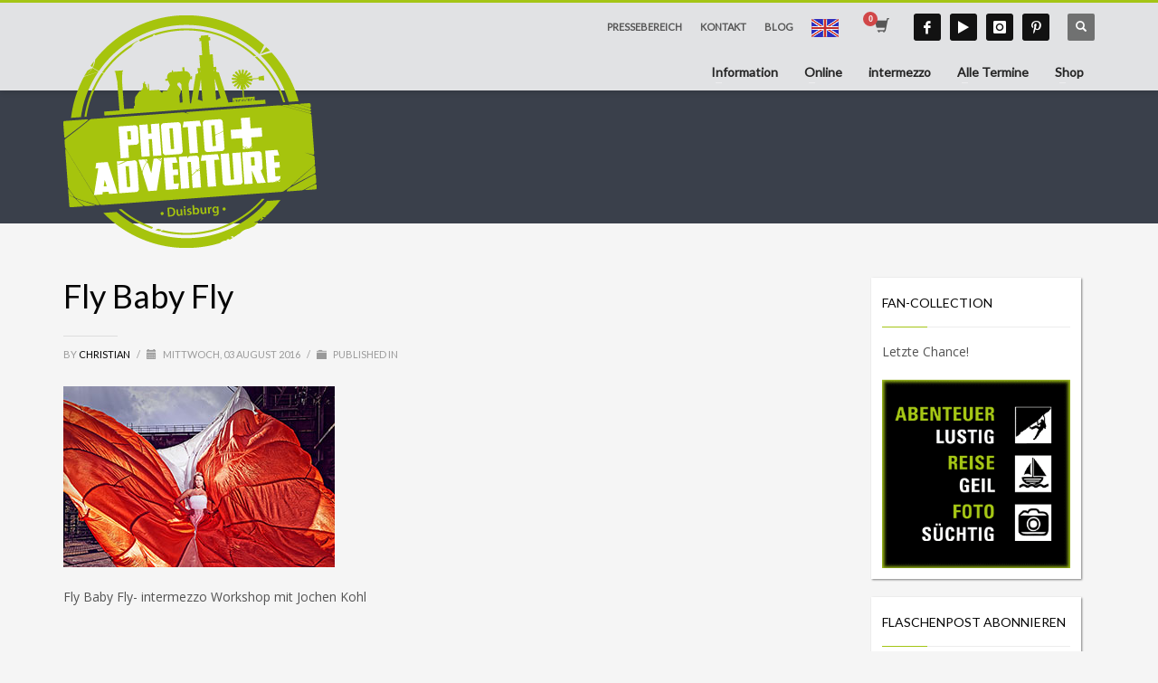

--- FILE ---
content_type: text/html; charset=UTF-8
request_url: https://photoadventure.eu/?attachment_id=3058
body_size: 19541
content:
<!DOCTYPE html>
<html lang="de">
<head>
<meta charset="UTF-8"/>
<meta name="twitter:widgets:csp" content="on"/>
<link rel="profile" href="http://gmpg.org/xfn/11"/>
<link rel="pingback" href="https://photoadventure.eu/xmlrpc.php"/>

<meta name='robots' content='index, follow, max-image-preview:large, max-snippet:-1, max-video-preview:-1' />
	<style>img:is([sizes="auto" i], [sizes^="auto," i]) { contain-intrinsic-size: 3000px 1500px }</style>
	
	<!-- This site is optimized with the Yoast SEO plugin v26.1.1 - https://yoast.com/wordpress/plugins/seo/ -->
	<title>Fly Baby Fly &#8211; Photo+Adventure Duisburg</title>
	<link rel="canonical" href="https://photoadventure.eu/" />
	<meta property="og:locale" content="de_DE" />
	<meta property="og:type" content="article" />
	<meta property="og:title" content="Fly Baby Fly &#8211; Photo+Adventure Duisburg" />
	<meta property="og:description" content="Fly Baby Fly- intermezzo Workshop mit Jochen Kohl" />
	<meta property="og:url" content="https://photoadventure.eu/" />
	<meta property="og:site_name" content="Photo+Adventure Duisburg" />
	<meta property="article:publisher" content="https://www.facebook.com/PhotoAdventureDE/" />
	<meta property="article:modified_time" content="2016-08-04T12:11:22+00:00" />
	<meta property="og:image" content="https://photoadventure.eu" />
	<meta property="og:image:width" content="300" />
	<meta property="og:image:height" content="200" />
	<meta property="og:image:type" content="image/jpeg" />
	<meta name="twitter:card" content="summary_large_image" />
	<meta name="twitter:site" content="@paduisburg" />
	<script type="application/ld+json" class="yoast-schema-graph">{"@context":"https://schema.org","@graph":[{"@type":"WebPage","@id":"https://photoadventure.eu/","url":"https://photoadventure.eu/","name":"Fly Baby Fly &#8211; Photo+Adventure Duisburg","isPartOf":{"@id":"https://photoadventure.eu/#website"},"primaryImageOfPage":{"@id":"https://photoadventure.eu/#primaryimage"},"image":{"@id":"https://photoadventure.eu/#primaryimage"},"thumbnailUrl":"https://photoadventure.eu/wp-content/uploads/2016/01/Kohl.jpg","datePublished":"2016-08-03T12:22:24+00:00","dateModified":"2016-08-04T12:11:22+00:00","breadcrumb":{"@id":"https://photoadventure.eu/#breadcrumb"},"inLanguage":"de","potentialAction":[{"@type":"ReadAction","target":["https://photoadventure.eu/"]}]},{"@type":"ImageObject","inLanguage":"de","@id":"https://photoadventure.eu/#primaryimage","url":"https://photoadventure.eu/wp-content/uploads/2016/01/Kohl.jpg","contentUrl":"https://photoadventure.eu/wp-content/uploads/2016/01/Kohl.jpg","width":300,"height":200,"caption":"Fly Baby Fly- intermezzo Workshop mit Jochen Kohl"},{"@type":"BreadcrumbList","@id":"https://photoadventure.eu/#breadcrumb","itemListElement":[{"@type":"ListItem","position":1,"name":"Start","item":"https://photoadventure.eu/"},{"@type":"ListItem","position":2,"name":"Fly Baby Fly"}]},{"@type":"WebSite","@id":"https://photoadventure.eu/#website","url":"https://photoadventure.eu/","name":"Photo+Adventure Duisburg","description":"Photo+Adventure - dein Messe-Festival für Fotografie, Reise, Outdoor im Landschaftspark Duisburg-Nord","publisher":{"@id":"https://photoadventure.eu/#organization"},"potentialAction":[{"@type":"SearchAction","target":{"@type":"EntryPoint","urlTemplate":"https://photoadventure.eu/?s={search_term_string}"},"query-input":{"@type":"PropertyValueSpecification","valueRequired":true,"valueName":"search_term_string"}}],"inLanguage":"de"},{"@type":"Organization","@id":"https://photoadventure.eu/#organization","name":"P+A Photo Adventure GmbH","alternateName":"Photo+Adventure","url":"https://photoadventure.eu/","logo":{"@type":"ImageObject","inLanguage":"de","@id":"https://photoadventure.eu/#/schema/logo/image/","url":"https://photoadventure.eu/wp-content/uploads/2016/02/PA16_Logo_green_v4.png","contentUrl":"https://photoadventure.eu/wp-content/uploads/2016/02/PA16_Logo_green_v4.png","width":334,"height":292,"caption":"P+A Photo Adventure GmbH"},"image":{"@id":"https://photoadventure.eu/#/schema/logo/image/"},"sameAs":["https://www.facebook.com/PhotoAdventureDE/","https://x.com/paduisburg","https://www.instagram.com/paduisburg/","https://de.pinterest.com/teampa/","https://www.youtube.com/channel/UCHqHzk31ieiokidOOLYqubA"]}]}</script>
	<!-- / Yoast SEO plugin. -->


<link rel="alternate" type="application/rss+xml" title="Photo+Adventure Duisburg &raquo; Feed" href="https://photoadventure.eu/feed/" />
<link rel="alternate" type="application/rss+xml" title="Photo+Adventure Duisburg &raquo; Kommentar-Feed" href="https://photoadventure.eu/comments/feed/" />
<link rel="alternate" type="text/calendar" title="Photo+Adventure Duisburg &raquo; iCal Feed" href="https://photoadventure.eu/programm/?ical=1" />
<link rel='stylesheet' id='german-market-blocks-integrations-css' href='https://photoadventure.eu/wp-content/plugins/woocommerce-german-market/german-market-blocks/build/integrations.css?ver=3.51.2' type='text/css' media='all' />
<link rel='stylesheet' id='german-market-checkout-block-checkboxes-css' href='https://photoadventure.eu/wp-content/plugins/woocommerce-german-market/german-market-blocks/build/blocks/checkout-checkboxes/style-index.css?ver=3.51.2' type='text/css' media='all' />
<link rel='stylesheet' id='german-market-product-charging-device-css' href='https://photoadventure.eu/wp-content/plugins/woocommerce-german-market/german-market-blocks/build/blocks/product-charging-device/style-index.css?ver=3.51.2' type='text/css' media='all' />
<link rel='stylesheet' id='zn_all_g_fonts-css' href='https://photoadventure.eu/wp-content/uploads/fonts/77f10c2fb49303f2b1e155a5360b71b6/font.css?v=1701288547' type='text/css' media='all' />
<link rel='stylesheet' id='wp-block-library-css' href='https://photoadventure.eu/wp-includes/css/dist/block-library/style.min.css?ver=1559c572772f239197ced9f4be903a07' type='text/css' media='all' />
<style id='classic-theme-styles-inline-css' type='text/css'>
/*! This file is auto-generated */
.wp-block-button__link{color:#fff;background-color:#32373c;border-radius:9999px;box-shadow:none;text-decoration:none;padding:calc(.667em + 2px) calc(1.333em + 2px);font-size:1.125em}.wp-block-file__button{background:#32373c;color:#fff;text-decoration:none}
</style>
<style id='global-styles-inline-css' type='text/css'>
:root{--wp--preset--aspect-ratio--square: 1;--wp--preset--aspect-ratio--4-3: 4/3;--wp--preset--aspect-ratio--3-4: 3/4;--wp--preset--aspect-ratio--3-2: 3/2;--wp--preset--aspect-ratio--2-3: 2/3;--wp--preset--aspect-ratio--16-9: 16/9;--wp--preset--aspect-ratio--9-16: 9/16;--wp--preset--color--black: #000000;--wp--preset--color--cyan-bluish-gray: #abb8c3;--wp--preset--color--white: #ffffff;--wp--preset--color--pale-pink: #f78da7;--wp--preset--color--vivid-red: #cf2e2e;--wp--preset--color--luminous-vivid-orange: #ff6900;--wp--preset--color--luminous-vivid-amber: #fcb900;--wp--preset--color--light-green-cyan: #7bdcb5;--wp--preset--color--vivid-green-cyan: #00d084;--wp--preset--color--pale-cyan-blue: #8ed1fc;--wp--preset--color--vivid-cyan-blue: #0693e3;--wp--preset--color--vivid-purple: #9b51e0;--wp--preset--gradient--vivid-cyan-blue-to-vivid-purple: linear-gradient(135deg,rgba(6,147,227,1) 0%,rgb(155,81,224) 100%);--wp--preset--gradient--light-green-cyan-to-vivid-green-cyan: linear-gradient(135deg,rgb(122,220,180) 0%,rgb(0,208,130) 100%);--wp--preset--gradient--luminous-vivid-amber-to-luminous-vivid-orange: linear-gradient(135deg,rgba(252,185,0,1) 0%,rgba(255,105,0,1) 100%);--wp--preset--gradient--luminous-vivid-orange-to-vivid-red: linear-gradient(135deg,rgba(255,105,0,1) 0%,rgb(207,46,46) 100%);--wp--preset--gradient--very-light-gray-to-cyan-bluish-gray: linear-gradient(135deg,rgb(238,238,238) 0%,rgb(169,184,195) 100%);--wp--preset--gradient--cool-to-warm-spectrum: linear-gradient(135deg,rgb(74,234,220) 0%,rgb(151,120,209) 20%,rgb(207,42,186) 40%,rgb(238,44,130) 60%,rgb(251,105,98) 80%,rgb(254,248,76) 100%);--wp--preset--gradient--blush-light-purple: linear-gradient(135deg,rgb(255,206,236) 0%,rgb(152,150,240) 100%);--wp--preset--gradient--blush-bordeaux: linear-gradient(135deg,rgb(254,205,165) 0%,rgb(254,45,45) 50%,rgb(107,0,62) 100%);--wp--preset--gradient--luminous-dusk: linear-gradient(135deg,rgb(255,203,112) 0%,rgb(199,81,192) 50%,rgb(65,88,208) 100%);--wp--preset--gradient--pale-ocean: linear-gradient(135deg,rgb(255,245,203) 0%,rgb(182,227,212) 50%,rgb(51,167,181) 100%);--wp--preset--gradient--electric-grass: linear-gradient(135deg,rgb(202,248,128) 0%,rgb(113,206,126) 100%);--wp--preset--gradient--midnight: linear-gradient(135deg,rgb(2,3,129) 0%,rgb(40,116,252) 100%);--wp--preset--font-size--small: 13px;--wp--preset--font-size--medium: 20px;--wp--preset--font-size--large: 36px;--wp--preset--font-size--x-large: 42px;--wp--preset--spacing--20: 0.44rem;--wp--preset--spacing--30: 0.67rem;--wp--preset--spacing--40: 1rem;--wp--preset--spacing--50: 1.5rem;--wp--preset--spacing--60: 2.25rem;--wp--preset--spacing--70: 3.38rem;--wp--preset--spacing--80: 5.06rem;--wp--preset--shadow--natural: 6px 6px 9px rgba(0, 0, 0, 0.2);--wp--preset--shadow--deep: 12px 12px 50px rgba(0, 0, 0, 0.4);--wp--preset--shadow--sharp: 6px 6px 0px rgba(0, 0, 0, 0.2);--wp--preset--shadow--outlined: 6px 6px 0px -3px rgba(255, 255, 255, 1), 6px 6px rgba(0, 0, 0, 1);--wp--preset--shadow--crisp: 6px 6px 0px rgba(0, 0, 0, 1);}:where(.is-layout-flex){gap: 0.5em;}:where(.is-layout-grid){gap: 0.5em;}body .is-layout-flex{display: flex;}.is-layout-flex{flex-wrap: wrap;align-items: center;}.is-layout-flex > :is(*, div){margin: 0;}body .is-layout-grid{display: grid;}.is-layout-grid > :is(*, div){margin: 0;}:where(.wp-block-columns.is-layout-flex){gap: 2em;}:where(.wp-block-columns.is-layout-grid){gap: 2em;}:where(.wp-block-post-template.is-layout-flex){gap: 1.25em;}:where(.wp-block-post-template.is-layout-grid){gap: 1.25em;}.has-black-color{color: var(--wp--preset--color--black) !important;}.has-cyan-bluish-gray-color{color: var(--wp--preset--color--cyan-bluish-gray) !important;}.has-white-color{color: var(--wp--preset--color--white) !important;}.has-pale-pink-color{color: var(--wp--preset--color--pale-pink) !important;}.has-vivid-red-color{color: var(--wp--preset--color--vivid-red) !important;}.has-luminous-vivid-orange-color{color: var(--wp--preset--color--luminous-vivid-orange) !important;}.has-luminous-vivid-amber-color{color: var(--wp--preset--color--luminous-vivid-amber) !important;}.has-light-green-cyan-color{color: var(--wp--preset--color--light-green-cyan) !important;}.has-vivid-green-cyan-color{color: var(--wp--preset--color--vivid-green-cyan) !important;}.has-pale-cyan-blue-color{color: var(--wp--preset--color--pale-cyan-blue) !important;}.has-vivid-cyan-blue-color{color: var(--wp--preset--color--vivid-cyan-blue) !important;}.has-vivid-purple-color{color: var(--wp--preset--color--vivid-purple) !important;}.has-black-background-color{background-color: var(--wp--preset--color--black) !important;}.has-cyan-bluish-gray-background-color{background-color: var(--wp--preset--color--cyan-bluish-gray) !important;}.has-white-background-color{background-color: var(--wp--preset--color--white) !important;}.has-pale-pink-background-color{background-color: var(--wp--preset--color--pale-pink) !important;}.has-vivid-red-background-color{background-color: var(--wp--preset--color--vivid-red) !important;}.has-luminous-vivid-orange-background-color{background-color: var(--wp--preset--color--luminous-vivid-orange) !important;}.has-luminous-vivid-amber-background-color{background-color: var(--wp--preset--color--luminous-vivid-amber) !important;}.has-light-green-cyan-background-color{background-color: var(--wp--preset--color--light-green-cyan) !important;}.has-vivid-green-cyan-background-color{background-color: var(--wp--preset--color--vivid-green-cyan) !important;}.has-pale-cyan-blue-background-color{background-color: var(--wp--preset--color--pale-cyan-blue) !important;}.has-vivid-cyan-blue-background-color{background-color: var(--wp--preset--color--vivid-cyan-blue) !important;}.has-vivid-purple-background-color{background-color: var(--wp--preset--color--vivid-purple) !important;}.has-black-border-color{border-color: var(--wp--preset--color--black) !important;}.has-cyan-bluish-gray-border-color{border-color: var(--wp--preset--color--cyan-bluish-gray) !important;}.has-white-border-color{border-color: var(--wp--preset--color--white) !important;}.has-pale-pink-border-color{border-color: var(--wp--preset--color--pale-pink) !important;}.has-vivid-red-border-color{border-color: var(--wp--preset--color--vivid-red) !important;}.has-luminous-vivid-orange-border-color{border-color: var(--wp--preset--color--luminous-vivid-orange) !important;}.has-luminous-vivid-amber-border-color{border-color: var(--wp--preset--color--luminous-vivid-amber) !important;}.has-light-green-cyan-border-color{border-color: var(--wp--preset--color--light-green-cyan) !important;}.has-vivid-green-cyan-border-color{border-color: var(--wp--preset--color--vivid-green-cyan) !important;}.has-pale-cyan-blue-border-color{border-color: var(--wp--preset--color--pale-cyan-blue) !important;}.has-vivid-cyan-blue-border-color{border-color: var(--wp--preset--color--vivid-cyan-blue) !important;}.has-vivid-purple-border-color{border-color: var(--wp--preset--color--vivid-purple) !important;}.has-vivid-cyan-blue-to-vivid-purple-gradient-background{background: var(--wp--preset--gradient--vivid-cyan-blue-to-vivid-purple) !important;}.has-light-green-cyan-to-vivid-green-cyan-gradient-background{background: var(--wp--preset--gradient--light-green-cyan-to-vivid-green-cyan) !important;}.has-luminous-vivid-amber-to-luminous-vivid-orange-gradient-background{background: var(--wp--preset--gradient--luminous-vivid-amber-to-luminous-vivid-orange) !important;}.has-luminous-vivid-orange-to-vivid-red-gradient-background{background: var(--wp--preset--gradient--luminous-vivid-orange-to-vivid-red) !important;}.has-very-light-gray-to-cyan-bluish-gray-gradient-background{background: var(--wp--preset--gradient--very-light-gray-to-cyan-bluish-gray) !important;}.has-cool-to-warm-spectrum-gradient-background{background: var(--wp--preset--gradient--cool-to-warm-spectrum) !important;}.has-blush-light-purple-gradient-background{background: var(--wp--preset--gradient--blush-light-purple) !important;}.has-blush-bordeaux-gradient-background{background: var(--wp--preset--gradient--blush-bordeaux) !important;}.has-luminous-dusk-gradient-background{background: var(--wp--preset--gradient--luminous-dusk) !important;}.has-pale-ocean-gradient-background{background: var(--wp--preset--gradient--pale-ocean) !important;}.has-electric-grass-gradient-background{background: var(--wp--preset--gradient--electric-grass) !important;}.has-midnight-gradient-background{background: var(--wp--preset--gradient--midnight) !important;}.has-small-font-size{font-size: var(--wp--preset--font-size--small) !important;}.has-medium-font-size{font-size: var(--wp--preset--font-size--medium) !important;}.has-large-font-size{font-size: var(--wp--preset--font-size--large) !important;}.has-x-large-font-size{font-size: var(--wp--preset--font-size--x-large) !important;}
:where(.wp-block-post-template.is-layout-flex){gap: 1.25em;}:where(.wp-block-post-template.is-layout-grid){gap: 1.25em;}
:where(.wp-block-columns.is-layout-flex){gap: 2em;}:where(.wp-block-columns.is-layout-grid){gap: 2em;}
:root :where(.wp-block-pullquote){font-size: 1.5em;line-height: 1.6;}
</style>
<link rel='stylesheet' id='contact-form-7-css' href='https://photoadventure.eu/wp-content/plugins/contact-form-7/includes/css/styles.css?ver=6.1.2' type='text/css' media='all' />
<link rel='stylesheet' id='woocommerce-layout-css' href='https://photoadventure.eu/wp-content/plugins/woocommerce/assets/css/woocommerce-layout.css?ver=10.2.3' type='text/css' media='all' />
<link rel='stylesheet' id='woocommerce-smallscreen-css' href='https://photoadventure.eu/wp-content/plugins/woocommerce/assets/css/woocommerce-smallscreen.css?ver=10.2.3' type='text/css' media='only screen and (max-width: 767px)' />
<link rel='stylesheet' id='woocommerce-general-css' href='https://photoadventure.eu/wp-content/plugins/woocommerce/assets/css/woocommerce.css?ver=10.2.3' type='text/css' media='all' />
<style id='woocommerce-inline-inline-css' type='text/css'>
.woocommerce form .form-row .required { visibility: visible; }
</style>
<link rel='stylesheet' id='gateway-css' href='https://photoadventure.eu/wp-content/plugins/woocommerce-paypal-payments/modules/ppcp-button/assets/css/gateway.css?ver=3.2.0' type='text/css' media='all' />
<link rel='stylesheet' id='brands-styles-css' href='https://photoadventure.eu/wp-content/plugins/woocommerce/assets/css/brands.css?ver=10.2.3' type='text/css' media='all' />
<link rel='stylesheet' id='kallyas-styles-css' href='https://photoadventure.eu/wp-content/themes/kallyas-child/style.css?ver=4.23.0' type='text/css' media='all' />
<link rel='stylesheet' id='th-bootstrap-styles-css' href='https://photoadventure.eu/wp-content/themes/kallyas/css/bootstrap.min.css?ver=4.23.0' type='text/css' media='all' />
<link rel='stylesheet' id='th-theme-template-styles-css' href='https://photoadventure.eu/wp-content/themes/kallyas/css/template.min.css?ver=4.23.0' type='text/css' media='all' />
<link rel='stylesheet' id='woocommerce-overrides-css' href='https://photoadventure.eu/wp-content/themes/kallyas/css/plugins/kl-woocommerce.css?ver=4.23.0' type='text/css' media='all' />
<link rel='stylesheet' id='zion-frontend-css' href='https://photoadventure.eu/wp-content/themes/kallyas/framework/zion-builder/assets/css/znb_frontend.css?ver=1.3.0' type='text/css' media='all' />
<link rel='stylesheet' id='3058-layout.css-css' href='https://photoadventure.eu/wp-content/uploads/zion-builder/cache/3058-layout.css?ver=0c41bdcba9f6325a868a20edb28ad37d' type='text/css' media='all' />
<link rel='stylesheet' id='german-market-blocks-order-button-position-css' href='https://photoadventure.eu/wp-content/plugins/woocommerce-german-market/german-market-blocks/additional-css/order-button-checkout-fields.css?ver=3.51.2' type='text/css' media='all' />
<link rel='stylesheet' id='woocommerce-de_frontend_styles-css' href='https://photoadventure.eu/wp-content/plugins/woocommerce-german-market/css/frontend.min.css?ver=3.51.2' type='text/css' media='all' />
<link rel='stylesheet' id='th-theme-print-stylesheet-css' href='https://photoadventure.eu/wp-content/themes/kallyas/css/print.css?ver=4.23.0' type='text/css' media='print' />
<link rel='stylesheet' id='th-theme-options-styles-css' href='//photoadventure.eu/wp-content/uploads/zn_dynamic.css?ver=1760607167' type='text/css' media='all' />
<link rel='stylesheet' id='select2-css' href='https://photoadventure.eu/wp-content/plugins/woocommerce/assets/css/select2.css?ver=10.2.3' type='text/css' media='all' />
<link rel='stylesheet' id='sabai-css' href='https://photoadventure.eu/wp-content/plugins/sabai/assets/css/main.min.css?ver=1.4.17' type='text/css' media='all' />
<link rel='stylesheet' id='sabai-font-awesome-css' href='https://photoadventure.eu/wp-content/plugins/sabai/assets/css/font-awesome.min.css?ver=1.4.17' type='text/css' media='all' />
<link rel='stylesheet' id='sabai-directory-css' href='https://photoadventure.eu/wp-content/plugins/sabai-directory/assets/css/main.min.css?ver=1.4.17' type='text/css' media='all' />
<script type="text/javascript" src="https://photoadventure.eu/wp-includes/js/jquery/jquery.min.js?ver=3.7.1" id="jquery-core-js"></script>
<script type="text/javascript" src="https://photoadventure.eu/wp-includes/js/jquery/jquery-migrate.min.js?ver=3.4.1" id="jquery-migrate-js"></script>
<script type="text/javascript" src="//photoadventure.eu/wp-content/plugins/revslider/sr6/assets/js/rbtools.min.js?ver=6.7.38" async id="tp-tools-js"></script>
<script type="text/javascript" src="//photoadventure.eu/wp-content/plugins/revslider/sr6/assets/js/rs6.min.js?ver=6.7.38" async id="revmin-js"></script>
<script type="text/javascript" src="https://photoadventure.eu/wp-content/plugins/woocommerce/assets/js/jquery-blockui/jquery.blockUI.min.js?ver=2.7.0-wc.10.2.3" id="jquery-blockui-js" defer="defer" data-wp-strategy="defer"></script>
<script type="text/javascript" id="wc-add-to-cart-js-extra">
/* <![CDATA[ */
var wc_add_to_cart_params = {"ajax_url":"\/wp-admin\/admin-ajax.php","wc_ajax_url":"\/?wc-ajax=%%endpoint%%","i18n_view_cart":"Warenkorb anzeigen","cart_url":"https:\/\/photoadventure.eu\/shop\/warenkorb\/","is_cart":"","cart_redirect_after_add":"no"};
/* ]]> */
</script>
<script type="text/javascript" src="https://photoadventure.eu/wp-content/plugins/woocommerce/assets/js/frontend/add-to-cart.min.js?ver=10.2.3" id="wc-add-to-cart-js" defer="defer" data-wp-strategy="defer"></script>
<script type="text/javascript" src="https://photoadventure.eu/wp-content/plugins/woocommerce/assets/js/js-cookie/js.cookie.min.js?ver=2.1.4-wc.10.2.3" id="js-cookie-js" defer="defer" data-wp-strategy="defer"></script>
<script type="text/javascript" id="woocommerce-js-extra">
/* <![CDATA[ */
var woocommerce_params = {"ajax_url":"\/wp-admin\/admin-ajax.php","wc_ajax_url":"\/?wc-ajax=%%endpoint%%","i18n_password_show":"Passwort anzeigen","i18n_password_hide":"Passwort ausblenden"};
/* ]]> */
</script>
<script type="text/javascript" src="https://photoadventure.eu/wp-content/plugins/woocommerce/assets/js/frontend/woocommerce.min.js?ver=10.2.3" id="woocommerce-js" defer="defer" data-wp-strategy="defer"></script>
<script type="text/javascript" id="wc-cart-fragments-js-extra">
/* <![CDATA[ */
var wc_cart_fragments_params = {"ajax_url":"\/wp-admin\/admin-ajax.php","wc_ajax_url":"\/?wc-ajax=%%endpoint%%","cart_hash_key":"wc_cart_hash_8ddbbd0357741d1a72696438aa5942f7","fragment_name":"wc_fragments_8ddbbd0357741d1a72696438aa5942f7","request_timeout":"5000"};
/* ]]> */
</script>
<script type="text/javascript" src="https://photoadventure.eu/wp-content/plugins/woocommerce/assets/js/frontend/cart-fragments.min.js?ver=10.2.3" id="wc-cart-fragments-js" defer="defer" data-wp-strategy="defer"></script>
<script type="text/javascript" src="https://photoadventure.eu/wp-content/plugins/woocommerce/assets/js/selectWoo/selectWoo.full.min.js?ver=1.0.9-wc.10.2.3" id="selectWoo-js" defer="defer" data-wp-strategy="defer"></script>
<link rel="https://api.w.org/" href="https://photoadventure.eu/wp-json/" /><link rel="alternate" title="JSON" type="application/json" href="https://photoadventure.eu/wp-json/wp/v2/media/3058" /><link rel="EditURI" type="application/rsd+xml" title="RSD" href="https://photoadventure.eu/xmlrpc.php?rsd" />

<link rel='shortlink' href='https://photoadventure.eu/?p=3058' />
<link rel="alternate" title="oEmbed (JSON)" type="application/json+oembed" href="https://photoadventure.eu/wp-json/oembed/1.0/embed?url=https%3A%2F%2Fphotoadventure.eu%2F%3Fattachment_id%3D3058" />
<link rel="alternate" title="oEmbed (XML)" type="text/xml+oembed" href="https://photoadventure.eu/wp-json/oembed/1.0/embed?url=https%3A%2F%2Fphotoadventure.eu%2F%3Fattachment_id%3D3058&#038;format=xml" />
<meta name="et-api-version" content="v1"><meta name="et-api-origin" content="https://photoadventure.eu"><link rel="https://theeventscalendar.com/" href="https://photoadventure.eu/wp-json/tribe/tickets/v1/" /><meta name="tec-api-version" content="v1"><meta name="tec-api-origin" content="https://photoadventure.eu"><link rel="alternate" href="https://photoadventure.eu/wp-json/tribe/events/v1/" />		<meta name="theme-color"
				content="#a4c515">
				<meta name="viewport" content="width=device-width, initial-scale=1, maximum-scale=1"/>
		
		<!--[if lte IE 8]>
		<script type="text/javascript">
			var $buoop = {
				vs: {i: 10, f: 25, o: 12.1, s: 7, n: 9}
			};

			$buoop.ol = window.onload;

			window.onload = function () {
				try {
					if ($buoop.ol) {
						$buoop.ol()
					}
				}
				catch (e) {
				}

				var e = document.createElement("script");
				e.setAttribute("type", "text/javascript");
				e.setAttribute("src", "https://browser-update.org/update.js");
				document.body.appendChild(e);
			};
		</script>
		<![endif]-->

		<!-- for IE6-8 support of HTML5 elements -->
		<!--[if lt IE 9]>
		<script src="//html5shim.googlecode.com/svn/trunk/html5.js"></script>
		<![endif]-->
		<style type="text/css" id="tve_global_variables">:root{--tcb-background-author-image:url(https://secure.gravatar.com/avatar/595c91be4b1ba2d8fd26b00eedeae794328d2852d16d363845eeca4b0338587f?s=256&d=mm&r=g);--tcb-background-user-image:url();--tcb-background-featured-image-thumbnail:url(https://photoadventure.eu/wp-content/plugins/thrive-leads/tcb/editor/css/images/featured_image.png);}</style>
	<!-- Fallback for animating in viewport -->
	<noscript>
		<style type="text/css" media="screen">
			.zn-animateInViewport {visibility: visible;}
		</style>
	</noscript>
		<noscript><style>.woocommerce-product-gallery{ opacity: 1 !important; }</style></noscript>
	<!-- Matomo -->
<script>
  var _paq = window._paq = window._paq || [];
  /* tracker methods like "setCustomDimension" should be called before "trackPageView" */
  _paq.push(["disableCookies"]);
  _paq.push(['trackPageView']);
_paq.push(['trackAllContentImpressions']);
  _paq.push(['enableLinkTracking']);
  (function() {
    var u="https://matomo.photoadventure-tools.eu/";
    _paq.push(['setTrackerUrl', u+'matomo.php']);
    _paq.push(['setSiteId', '3']);
    var d=document, g=d.createElement('script'), s=d.getElementsByTagName('script')[0];
    g.async=true; g.src=u+'matomo.js'; s.parentNode.insertBefore(g,s);
  })();
</script>
<!-- End Matomo Code -->
<meta name="generator" content="Powered by Slider Revolution 6.7.38 - responsive, Mobile-Friendly Slider Plugin for WordPress with comfortable drag and drop interface." />
<style type="text/css" id="thrive-default-styles"></style><link rel="icon" href="https://photoadventure.eu/wp-content/uploads/2016/01/favicon.ico" sizes="32x32" />
<link rel="icon" href="https://photoadventure.eu/wp-content/uploads/2016/01/favicon.ico" sizes="192x192" />
<link rel="apple-touch-icon" href="https://photoadventure.eu/wp-content/uploads/2016/01/favicon.ico" />
<meta name="msapplication-TileImage" content="https://photoadventure.eu/wp-content/uploads/2016/01/favicon.ico" />
<script>function setREVStartSize(e){
			//window.requestAnimationFrame(function() {
				window.RSIW = window.RSIW===undefined ? window.innerWidth : window.RSIW;
				window.RSIH = window.RSIH===undefined ? window.innerHeight : window.RSIH;
				try {
					var pw = document.getElementById(e.c).parentNode.offsetWidth,
						newh;
					pw = pw===0 || isNaN(pw) || (e.l=="fullwidth" || e.layout=="fullwidth") ? window.RSIW : pw;
					e.tabw = e.tabw===undefined ? 0 : parseInt(e.tabw);
					e.thumbw = e.thumbw===undefined ? 0 : parseInt(e.thumbw);
					e.tabh = e.tabh===undefined ? 0 : parseInt(e.tabh);
					e.thumbh = e.thumbh===undefined ? 0 : parseInt(e.thumbh);
					e.tabhide = e.tabhide===undefined ? 0 : parseInt(e.tabhide);
					e.thumbhide = e.thumbhide===undefined ? 0 : parseInt(e.thumbhide);
					e.mh = e.mh===undefined || e.mh=="" || e.mh==="auto" ? 0 : parseInt(e.mh,0);
					if(e.layout==="fullscreen" || e.l==="fullscreen")
						newh = Math.max(e.mh,window.RSIH);
					else{
						e.gw = Array.isArray(e.gw) ? e.gw : [e.gw];
						for (var i in e.rl) if (e.gw[i]===undefined || e.gw[i]===0) e.gw[i] = e.gw[i-1];
						e.gh = e.el===undefined || e.el==="" || (Array.isArray(e.el) && e.el.length==0)? e.gh : e.el;
						e.gh = Array.isArray(e.gh) ? e.gh : [e.gh];
						for (var i in e.rl) if (e.gh[i]===undefined || e.gh[i]===0) e.gh[i] = e.gh[i-1];
											
						var nl = new Array(e.rl.length),
							ix = 0,
							sl;
						e.tabw = e.tabhide>=pw ? 0 : e.tabw;
						e.thumbw = e.thumbhide>=pw ? 0 : e.thumbw;
						e.tabh = e.tabhide>=pw ? 0 : e.tabh;
						e.thumbh = e.thumbhide>=pw ? 0 : e.thumbh;
						for (var i in e.rl) nl[i] = e.rl[i]<window.RSIW ? 0 : e.rl[i];
						sl = nl[0];
						for (var i in nl) if (sl>nl[i] && nl[i]>0) { sl = nl[i]; ix=i;}
						var m = pw>(e.gw[ix]+e.tabw+e.thumbw) ? 1 : (pw-(e.tabw+e.thumbw)) / (e.gw[ix]);
						newh =  (e.gh[ix] * m) + (e.tabh + e.thumbh);
					}
					var el = document.getElementById(e.c);
					if (el!==null && el) el.style.height = newh+"px";
					el = document.getElementById(e.c+"_wrapper");
					if (el!==null && el) {
						el.style.height = newh+"px";
						el.style.display = "block";
					}
				} catch(e){
					console.log("Failure at Presize of Slider:" + e)
				}
			//});
		  };</script>
</head>

<body  class="attachment wp-singular attachment-template-default single single-attachment postid-3058 attachmentid-3058 attachment-jpeg wp-theme-kallyas wp-child-theme-kallyas-child theme-kallyas woocommerce-no-js tribe-no-js page-template-kallyas-child-theme tec-no-tickets-on-recurring tec-no-rsvp-on-recurring res1170 kl-sticky-header kl-skin--light tribe-theme-kallyas" itemscope="itemscope" itemtype="https://schema.org/WebPage" >


<div class="login_register_stuff"></div><!-- end login register stuff -->		<div id="fb-root"></div>
		<script>(function (d, s, id) {
			var js, fjs = d.getElementsByTagName(s)[0];
			if (d.getElementById(id)) {return;}
			js = d.createElement(s); js.id = id;
			js.src = "https://connect.facebook.net/en_US/sdk.js#xfbml=1&version=v3.0";
			fjs.parentNode.insertBefore(js, fjs);
		}(document, 'script', 'facebook-jssdk'));</script>
		

<div id="page_wrapper">

<header id="header" class="site-header  style6 header--sticky header--not-sticked    headerstyle-xs--image_color  sticky-resize headerstyle--default site-header--absolute nav-th--dark siteheader-classic siteheader-classic-normal sheader-sh--dark"  >
		<div class="site-header-wrapper sticky-top-area">

		<div class="kl-top-header site-header-main-wrapper clearfix   sh--dark">

			<div class="container siteheader-container header--oldstyles">

				<div class="fxb-row fxb-row-col-sm">

										<div class='fxb-col fxb fxb-center-x fxb-center-y fxb-basis-auto fxb-grow-0'>
								<div id="logo-container" class="logo-container  hasHoverMe logosize--no zn-original-logo">
			<!-- Logo -->
			<h3 class='site-logo logo ' id='logo'><a href='https://photoadventure.eu/' class='site-logo-anch'><img class="logo-img-sticky site-logo-img-sticky" src="https://photoadventure.eu/wp-content/uploads/2016/07/PA_Logo_green_sticky_kallyas_header.png"  alt="Photo+Adventure Duisburg" title="Photo+Adventure - dein Messe-Festival für Fotografie, Reise, Outdoor im Landschaftspark Duisburg-Nord" /><img class="logo-img site-logo-img" src="https://photoadventure.eu/wp-content/uploads/2016/02/PA16_Logo_green_v3.png" width="280" height="292"  alt="Photo+Adventure Duisburg" title="Photo+Adventure - dein Messe-Festival für Fotografie, Reise, Outdoor im Landschaftspark Duisburg-Nord"  /></a></h3>			<!-- InfoCard -->
					</div>

							</div>
					
					<div class='fxb-col fxb-basis-auto'>

						

	<div class="separator site-header-separator visible-xs"></div>
	<div class="fxb-row site-header-row site-header-top ">

		<div class='fxb-col fxb fxb-start-x fxb-center-y fxb-basis-auto site-header-col-left site-header-top-left'>
								</div>

		<div class='fxb-col fxb fxb-end-x fxb-center-y fxb-basis-auto site-header-col-right site-header-top-right'>
						<div class="sh-component zn_header_top_nav-wrapper "><span class="headernav-trigger js-toggle-class" data-target=".zn_header_top_nav-wrapper" data-target-class="is-opened"></span><ul id="menu-headermenu-1" class="zn_header_top_nav topnav topnav-no-sc clearfix"><li class="menu-item menu-item-type-custom menu-item-object-custom menu-item-39"><a href="https://photoadventure.eu/pressebereich/"><strong>PRESSEBEREICH</strong></a></li>
<li class="menu-item menu-item-type-post_type menu-item-object-page menu-item-21740"><a href="https://photoadventure.eu/kontakt/"><strong>KONTAKT</strong></a></li>
<li class="menu-item menu-item-type-post_type menu-item-object-page current_page_parent menu-item-21739"><a href="https://photoadventure.eu/blog/"><strong>BLOG</strong></a></li>
<li class="menu-item menu-item-type-custom menu-item-object-custom menu-item-258"><a href="https://photoadventure.eu/english/"><img src="https://photoadventure.eu/wp-content/uploads/2016/01/english_flag.png" style="width: 30px"></a></li>
</ul></div>			<ul class="sh-component topnav navLeft topnav--cart topnav-no-sc topnav-no-hdnav">
				<li class="drop topnav-drop topnav-li">
					
					<a id="mycartbtn" class="kl-cart-button topnav-item kl-cart--icononly" href="https://photoadventure.eu/shop/warenkorb/" title="View your shopping cart">
								<i class="glyphicon glyphicon-shopping-cart kl-cart-icon flipX-icon xs-icon" data-count="0"></i>
							</a>

					<div class="pPanel topnav-drop-panel topnav--cart-panel u-trans-all-2s">
						<div class="inner topnav-drop-panel-inner topnav--cart-panel-inner cart-container">
							<div class="widget_shopping_cart_content">No products in cart.</div>
						</div>
					</div>
				</li>
			</ul>
			<ul class="sh-component social-icons sc--colored_hov topnav navRight topnav-no-hdnav"><li class="topnav-li social-icons-li"><a href="https://www.facebook.com/photoadventurede" data-zniconfam="kl-social-icons" data-zn_icon="" target="_blank" class="topnav-item social-icons-item scheader-icon-ue83f" title="Facebook"></a></li><li class="topnav-li social-icons-li"><a href="https://www.youtube.com/channel/UCHqHzk31ieiokidOOLYqubA" data-zniconfam="kl-social-icons" data-zn_icon="" target="_blank" class="topnav-item social-icons-item scheader-icon-ue842" title="YouTube"></a></li><li class="topnav-li social-icons-li"><a href="https://instagram.com/paduisburg/" data-zniconfam="kl-social-icons" data-zn_icon="" target="_blank" class="topnav-item social-icons-item scheader-icon-ue859" title="Instagram"></a></li><li class="topnav-li social-icons-li"><a href="https://www.pinterest.de/photoadventure_eu/" data-zniconfam="kl-social-icons" data-zn_icon="" target="_blank" class="topnav-item social-icons-item scheader-icon-ue80e" title="Pinterest"></a></li></ul>
		<div id="search" class="sh-component header-search headsearch--def">

			<a href="#" class="searchBtn header-search-button">
				<span class="glyphicon glyphicon-search kl-icon-white"></span>
			</a>

			<div class="search-container header-search-container">
				
<form id="searchform" class="gensearch__form" action="https://photoadventure.eu/" method="get">
	<input id="s" name="s" value="" class="inputbox gensearch__input" type="text" placeholder="SEARCH ..." />
	<button type="submit" id="searchsubmit" value="go" class="gensearch__submit glyphicon glyphicon-search"></button>
	</form>			</div>
		</div>

					</div>

	</div><!-- /.site-header-top -->

	<div class="separator site-header-separator visible-xs"></div>


<div class="fxb-row site-header-row site-header-main ">

	<div class='fxb-col fxb fxb-start-x fxb-center-y fxb-basis-auto site-header-col-left site-header-main-left'>
			</div>

	<div class='fxb-col fxb fxb-center-x fxb-center-y fxb-basis-auto site-header-col-center site-header-main-center'>
			</div>

	<div class='fxb-col fxb fxb-end-x fxb-center-y fxb-basis-auto site-header-col-right site-header-main-right'>

		<div class='fxb-col fxb fxb-end-x fxb-center-y fxb-basis-auto site-header-main-right-top'>
								<div class="sh-component main-menu-wrapper" role="navigation" itemscope="itemscope" itemtype="https://schema.org/SiteNavigationElement" >

					<div class="zn-res-menuwrapper">
			<a href="#" class="zn-res-trigger zn-menuBurger zn-menuBurger--3--s zn-menuBurger--anim1 " id="zn-res-trigger">
				<span></span>
				<span></span>
				<span></span>
			</a>
		</div><!-- end responsive menu -->
		<div id="main-menu" class="main-nav mainnav--sidepanel mainnav--active-bg mainnav--pointer-dash nav-mm--dark zn_mega_wrapper "><ul id="menu-menue-inkl-shop" class="main-menu main-menu-nav zn_mega_menu "><li id="menu-item-21741" class="main-menu-item menu-item menu-item-type-post_type menu-item-object-page menu-item-has-children menu-item-21741  main-menu-item-top  menu-item-even menu-item-depth-0"><a href="https://photoadventure.eu/information/" class=" main-menu-link main-menu-link-top"><span>Information</span></a>
<ul class="sub-menu clearfix">
	<li id="menu-item-21743" class="main-menu-item menu-item menu-item-type-post_type menu-item-object-page menu-item-21743  main-menu-item-sub  menu-item-odd menu-item-depth-1"><a href="https://photoadventure.eu/information/flaschenpost-newsletter/" class=" main-menu-link main-menu-link-sub"><span>Flaschenpost – Newsletter</span></a></li>
	<li id="menu-item-21742" class="main-menu-item menu-item menu-item-type-post_type menu-item-object-page menu-item-21742  main-menu-item-sub  menu-item-odd menu-item-depth-1"><a href="https://photoadventure.eu/fotowettbewerb/" class=" main-menu-link main-menu-link-sub"><span>Fotowettbewerb</span></a></li>
	<li id="menu-item-21744" class="main-menu-item menu-item menu-item-type-post_type menu-item-object-page menu-item-21744  main-menu-item-sub  menu-item-odd menu-item-depth-1"><a href="https://photoadventure.eu/information/fotos_der_photoadventure/" class=" main-menu-link main-menu-link-sub"><span>Fotos der Photo+Adventure</span></a></li>
	<li id="menu-item-21746" class="main-menu-item menu-item menu-item-type-post_type menu-item-object-page menu-item-21746  main-menu-item-sub  menu-item-odd menu-item-depth-1"><a href="https://photoadventure.eu/landschaftspark-duisburg-nord/" class=" main-menu-link main-menu-link-sub"><span>Landschaftspark Duisburg-Nord</span></a></li>
	<li id="menu-item-21747" class="main-menu-item menu-item menu-item-type-post_type menu-item-object-page menu-item-21747  main-menu-item-sub  menu-item-odd menu-item-depth-1"><a href="https://photoadventure.eu/information/anreise/" class=" main-menu-link main-menu-link-sub"><span>Anreise / Barrierefreiheit / Unterkunft</span></a></li>
	<li id="menu-item-21745" class="main-menu-item menu-item menu-item-type-post_type menu-item-object-page menu-item-21745  main-menu-item-sub  menu-item-odd menu-item-depth-1"><a href="https://photoadventure.eu/information/partnerland/" class=" main-menu-link main-menu-link-sub"><span>Partnerland</span></a></li>
	<li id="menu-item-21748" class="main-menu-item menu-item menu-item-type-post_type menu-item-object-page menu-item-21748  main-menu-item-sub  menu-item-odd menu-item-depth-1"><a href="https://photoadventure.eu/information/ueber-photo-adventure/" class=" main-menu-link main-menu-link-sub"><span>Über Photo+Adventure</span></a></li>
</ul>
</li>
<li id="menu-item-21788" class="main-menu-item menu-item menu-item-type-custom menu-item-object-custom menu-item-has-children menu-item-21788  main-menu-item-top  menu-item-even menu-item-depth-0"><a href="https://photoadventure.eu/online" class=" main-menu-link main-menu-link-top"><span>Online</span></a>
<ul class="sub-menu clearfix">
	<li id="menu-item-21803" class="main-menu-item menu-item menu-item-type-post_type menu-item-object-page menu-item-21803  main-menu-item-sub  menu-item-odd menu-item-depth-1"><a href="https://photoadventure.eu/online/online-seminare/" class=" main-menu-link main-menu-link-sub"><span>Online-Seminare</span></a></li>
	<li id="menu-item-21818" class="main-menu-item menu-item menu-item-type-post_type menu-item-object-page menu-item-21818  main-menu-item-sub  menu-item-odd menu-item-depth-1"><a href="https://photoadventure.eu/online/online-vortraege/" class=" main-menu-link main-menu-link-sub"><span>Online-Vorträge (gratis)</span></a></li>
	<li id="menu-item-21757" class="main-menu-item menu-item menu-item-type-post_type menu-item-object-page menu-item-21757  main-menu-item-sub  menu-item-odd menu-item-depth-1"><a href="https://photoadventure.eu/online/aufzeichnungen/" class=" main-menu-link main-menu-link-sub"><span>Aufzeichnungen</span></a></li>
</ul>
</li>
<li id="menu-item-21756" class="main-menu-item menu-item menu-item-type-post_type menu-item-object-page menu-item-21756  main-menu-item-top  menu-item-even menu-item-depth-0"><a href="https://photoadventure.eu/intermezzo/" class=" main-menu-link main-menu-link-top"><span>intermezzo</span></a></li>
<li id="menu-item-21750" class="main-menu-item menu-item menu-item-type-custom menu-item-object-custom menu-item-has-children menu-item-21750  main-menu-item-top  menu-item-even menu-item-depth-0"><a href="https://photoadventure.eu/programm/" class=" main-menu-link main-menu-link-top"><span>Alle Termine</span></a>
<ul class="sub-menu clearfix">
	<li id="menu-item-37508" class="main-menu-item menu-item menu-item-type-taxonomy menu-item-object-tribe_events_cat menu-item-37508  main-menu-item-sub  menu-item-odd menu-item-depth-1"><a href="https://photoadventure.eu/programm/kategorie/intermezzo/" class=" main-menu-link main-menu-link-sub"><span>Intermezzo</span></a></li>
	<li id="menu-item-21836" class="main-menu-item menu-item menu-item-type-taxonomy menu-item-object-tribe_events_cat menu-item-21836  main-menu-item-sub  menu-item-odd menu-item-depth-1"><a href="https://photoadventure.eu/programm/kategorie/online-seminar/" class=" main-menu-link main-menu-link-sub"><span>Online-Seminar</span></a></li>
	<li id="menu-item-21837" class="main-menu-item menu-item menu-item-type-taxonomy menu-item-object-tribe_events_cat menu-item-21837  main-menu-item-sub  menu-item-odd menu-item-depth-1"><a href="https://photoadventure.eu/programm/kategorie/online-vortrag/" class=" main-menu-link main-menu-link-sub"><span>Online-Vortrag</span></a></li>
</ul>
</li>
<li id="menu-item-21755" class="main-menu-item menu-item menu-item-type-post_type menu-item-object-page menu-item-has-children menu-item-21755  main-menu-item-top  menu-item-even menu-item-depth-0"><a href="https://photoadventure.eu/shop/" class=" main-menu-link main-menu-link-top"><span>Shop</span></a>
<ul class="sub-menu clearfix">
	<li id="menu-item-21843" class="main-menu-item menu-item menu-item-type-taxonomy menu-item-object-product_cat menu-item-21843  main-menu-item-sub  menu-item-odd menu-item-depth-1"><a href="https://photoadventure.eu/produkt-kategorie/workshops/" class=" main-menu-link main-menu-link-sub"><span>Workshops</span></a></li>
	<li id="menu-item-21844" class="main-menu-item menu-item menu-item-type-taxonomy menu-item-object-product_cat menu-item-21844  main-menu-item-sub  menu-item-odd menu-item-depth-1"><a href="https://photoadventure.eu/produkt-kategorie/seminare/" class=" main-menu-link main-menu-link-sub"><span>Seminare</span></a></li>
	<li id="menu-item-21846" class="main-menu-item menu-item menu-item-type-taxonomy menu-item-object-product_cat menu-item-21846  main-menu-item-sub  menu-item-odd menu-item-depth-1"><a href="https://photoadventure.eu/produkt-kategorie/online/" class=" main-menu-link main-menu-link-sub"><span>Online</span></a></li>
	<li id="menu-item-21847" class="main-menu-item menu-item menu-item-type-taxonomy menu-item-object-product_cat menu-item-21847  main-menu-item-sub  menu-item-odd menu-item-depth-1"><a href="https://photoadventure.eu/produkt-kategorie/gutscheine/" class=" main-menu-link main-menu-link-sub"><span>Gutscheine</span></a></li>
	<li id="menu-item-21851" class="main-menu-item menu-item menu-item-type-custom menu-item-object-custom menu-item-21851  main-menu-item-sub  menu-item-odd menu-item-depth-1"><a class=" main-menu-link main-menu-link-sub"><span>––––––––––––</span></a></li>
	<li id="menu-item-21753" class="main-menu-item menu-item menu-item-type-post_type menu-item-object-page menu-item-21753  main-menu-item-sub  menu-item-odd menu-item-depth-1"><a href="https://photoadventure.eu/shop/warenkorb/" class=" main-menu-link main-menu-link-sub"><span>Warenkorb</span></a></li>
	<li id="menu-item-24567" class="main-menu-item menu-item menu-item-type-custom menu-item-object-custom menu-item-24567  main-menu-item-sub  menu-item-odd menu-item-depth-1"><a href="https://photoadventure.eu/shop/mein-konto/bestellungen/" class=" main-menu-link main-menu-link-sub"><span>Bestellungen</span></a></li>
	<li id="menu-item-24568" class="main-menu-item menu-item menu-item-type-custom menu-item-object-custom menu-item-24568  main-menu-item-sub  menu-item-odd menu-item-depth-1"><a href="https://photoadventure.eu/shop/mein-konto/account-bearbeiten/" class=" main-menu-link main-menu-link-sub"><span>Kontodetails</span></a></li>
	<li id="menu-item-21754" class="main-menu-item menu-item menu-item-type-post_type menu-item-object-page menu-item-21754  main-menu-item-sub  menu-item-odd menu-item-depth-1"><a href="https://photoadventure.eu/shop/versand__lieferung/" class=" main-menu-link main-menu-link-sub"><span>Versand &#038; Lieferung</span></a></li>
	<li id="menu-item-21751" class="main-menu-item menu-item menu-item-type-post_type menu-item-object-page menu-item-21751  main-menu-item-sub  menu-item-odd menu-item-depth-1"><a href="https://photoadventure.eu/shop/zahlungsweisen/" class=" main-menu-link main-menu-link-sub"><span>Zahlungsweisen</span></a></li>
	<li id="menu-item-21752" class="main-menu-item menu-item menu-item-type-post_type menu-item-object-page menu-item-21752  main-menu-item-sub  menu-item-odd menu-item-depth-1"><a href="https://photoadventure.eu/shop/widerruf/" class=" main-menu-link main-menu-link-sub"><span>Widerruf</span></a></li>
</ul>
</li>
</ul></div>		</div>
		<!-- end main_menu -->
				</div>

		
	</div>

</div><!-- /.site-header-main -->


					</div>
				</div>
							</div><!-- /.siteheader-container -->
		</div><!-- /.site-header-main-wrapper -->

	</div><!-- /.site-header-wrapper -->
	</header>
<div id="page_header" class="page-subheader page-subheader--auto page-subheader--inherit-hp zn_def_header_style  psubhead-stheader--absolute sh-titles--right sh-tcolor--light">

    <div class="bgback"></div>

    
    <div class="th-sparkles"></div>

    <!-- DEFAULT HEADER STYLE -->
    <div class="ph-content-wrap">
        <div class="ph-content-v-center">
            <div>
                <div class="container">
                    <div class="row">
                        
                                            </div>
                    <!-- end row -->
                </div>
            </div>
        </div>
    </div>
    <div class="zn_header_bottom_style"></div></div>

	<section id="content" class="site-content">
		<div class="container">
			<div class="row">

				<!--// Main Content: page content from WP_EDITOR along with the appropriate sidebar if one specified. -->
				<div class="right_sidebar col-sm-8 col-md-9 " role="main" itemprop="mainContentOfPage" >
					<div id="th-content-post">
						<div id="post-3058" class="kl-single-layout--classic post-3058 attachment type-attachment status-inherit hentry prodpage-style2">

    
    <div class="itemView clearfix eBlog kl-blog kl-blog-list-wrapper kl-blog--style-light ">

        <h1 class="page-title kl-blog-post-title entry-title" itemprop="headline" >Fly Baby Fly</h1><div class="kl-blog-post" itemscope="itemscope" itemtype="https://schema.org/Blog" >

    <div class="itemHeader kl-blog-post-header">
    <div class="post_details kl-blog-post-details kl-font-alt">
        <span class="itemAuthor kl-blog-post-details-author vcard author"  itemprop="author" itemscope="itemscope" itemtype="https://schema.org/Person" >
	by	<span class="fn">
		<a class=" kl-blog-post-author-link" href="https://photoadventure.eu/author/christian-thomas/">
			Christian		</a>
	</span>
</span>
        <span class="infSep kl-blog-post-details-sep "> / </span>
        <span class="itemDateCreated kl-blog-post-date" itemprop="datePublished" >
	<span class="kl-blog-post-date-icon glyphicon glyphicon-calendar"></span>
	<span class="updated">
		Mittwoch, 03 August 2016	</span>
</span>
        <span class="infSep kl-blog-post-details-sep"> / </span>
        <span class="itemCategory kl-blog-post-category">
    <span class="kl-blog-post-category-icon glyphicon glyphicon-folder-close"></span>
    Published in </span>
    </div>
</div>
<!-- end itemheader -->
<div class="itemBody kl-blog-post-body kl-blog-cols-1" itemprop="text" >
    <!-- Blog Image -->
        <!-- Blog Content -->
    <p class="attachment"><a href='https://photoadventure.eu/wp-content/uploads/2016/01/Kohl.jpg'><img decoding="async" width="300" height="200" src="https://photoadventure.eu/wp-content/uploads/2016/01/Kohl-300x200.jpg" class="attachment-medium size-medium" alt="Fly Baby Fly- intermezzo Workshop mit Jochen Kohl" srcset="https://photoadventure.eu/wp-content/uploads/2016/01/Kohl.jpg 300w, https://photoadventure.eu/wp-content/uploads/2016/01/Kohl-280x187.jpg 280w" sizes="(max-width: 300px) 100vw, 300px" /></a></p>
<p>Fly Baby Fly- intermezzo Workshop mit Jochen Kohl</p>

</div>
<!-- end item body -->
<div class="clearfix"></div>

</div><!-- /.kl-blog-post -->
    </div>
    <!-- End Item Layout -->
</div>
					</div><!--// #th-content-post -->
				</div>

				<aside class=" col-sm-4 col-md-3 " role="complementary" itemscope="itemscope" itemtype="https://schema.org/WPSideBar" ><div class="zn_sidebar sidebar kl-sidebar--light element-scheme--light"><div id="custom_html-9" class="widget_text widget zn-sidebar-widget widget_custom_html"><h3 class="widgettitle zn-sidebar-widget-title title">Fan-Collection</h3><div class="textwidget custom-html-widget"><p>
	Letzte Chance!
</p><a href="https://www.shirtee.com/de/store/paduisburg/" target="_blank"><img src="https://photoadventure.eu/wp-content/uploads/2020/06/gif-sidebar5.gif" alt="Zur Photo+Adventure Fan-Collection" title="Photo+Adventure Fan-Collection"> </a></div></div>      <div id="mailpoet_form-6" class="widget zn-sidebar-widget widget_mailpoet_form">
  
      <h3 class="widgettitle zn-sidebar-widget-title title">Flaschenpost abonnieren</h3>
  
  <div class="
    mailpoet_form_popup_overlay
      "></div>
  <div
    id="mailpoet_form_3"
    class="
      mailpoet_form
      mailpoet_form_widget
      mailpoet_form_position_
      mailpoet_form_animation_
    "
      >

    <style type="text/css">
     #mailpoet_form_3 .mailpoet_form {  }
#mailpoet_form_3 .mailpoet_column_with_background { padding: 10px; }
#mailpoet_form_3 .mailpoet_form_column:not(:first-child) { margin-left: 20px; }
#mailpoet_form_3 .mailpoet_paragraph { line-height: 20px; margin-bottom: 20px; }
#mailpoet_form_3 .mailpoet_segment_label, #mailpoet_form_3 .mailpoet_text_label, #mailpoet_form_3 .mailpoet_textarea_label, #mailpoet_form_3 .mailpoet_select_label, #mailpoet_form_3 .mailpoet_radio_label, #mailpoet_form_3 .mailpoet_checkbox_label, #mailpoet_form_3 .mailpoet_list_label, #mailpoet_form_3 .mailpoet_date_label { display: block; font-weight: normal; }
#mailpoet_form_3 .mailpoet_text, #mailpoet_form_3 .mailpoet_textarea, #mailpoet_form_3 .mailpoet_select, #mailpoet_form_3 .mailpoet_date_month, #mailpoet_form_3 .mailpoet_date_day, #mailpoet_form_3 .mailpoet_date_year, #mailpoet_form_3 .mailpoet_date { display: block; }
#mailpoet_form_3 .mailpoet_text, #mailpoet_form_3 .mailpoet_textarea { width: 200px; }
#mailpoet_form_3 .mailpoet_checkbox {  }
#mailpoet_form_3 .mailpoet_submit {  }
#mailpoet_form_3 .mailpoet_divider {  }
#mailpoet_form_3 .mailpoet_message {  }
#mailpoet_form_3 .mailpoet_form_loading { width: 30px; text-align: center; line-height: normal; }
#mailpoet_form_3 .mailpoet_form_loading > span { width: 5px; height: 5px; background-color: #5b5b5b; }#mailpoet_form_3{border-radius: 0px;text-align: left;}#mailpoet_form_3 form.mailpoet_form {padding: 0px;}#mailpoet_form_3{width: 100%;}#mailpoet_form_3 .mailpoet_message {margin: 0; padding: 0 20px;}#mailpoet_form_3 .mailpoet_paragraph.last {margin-bottom: 0} @media (max-width: 500px) {#mailpoet_form_3 {background-image: none;}} @media (min-width: 500px) {#mailpoet_form_3 .last .mailpoet_paragraph:last-child {margin-bottom: 0}}  @media (max-width: 500px) {#mailpoet_form_3 .mailpoet_form_column:last-child .mailpoet_paragraph:last-child {margin-bottom: 0}} 
    </style>

    <form
      target="_self"
      method="post"
      action="https://photoadventure.eu/wp-admin/admin-post.php?action=mailpoet_subscription_form"
      class="mailpoet_form mailpoet_form_form mailpoet_form_widget"
      novalidate
      data-delay=""
      data-exit-intent-enabled=""
      data-font-family=""
      data-cookie-expiration-time=""
    >
      <input type="hidden" name="data[form_id]" value="3" />
      <input type="hidden" name="token" value="234d750029" />
      <input type="hidden" name="api_version" value="v1" />
      <input type="hidden" name="endpoint" value="subscribers" />
      <input type="hidden" name="mailpoet_method" value="subscribe" />

      <label class="mailpoet_hp_email_label" style="display: none !important;">Bitte dieses Feld leer lassen<input type="email" name="data[email]"/></label><div class="mailpoet_paragraph " style="font-size: 13px;line-height: 1.2;"><img src="https://photoadventure.eu/wp-content/uploads/2016/01/Flaschenpost_Newsletter_main.png"></div>
<div class="mailpoet_paragraph "><label for="form_2_3" class="mailpoet_select_label" style="font-size: 13px;line-height: 1.2;">Anrede</label><select
      class="mailpoet_select"
      name="data[cf_2]" style="padding:0px;margin: 0 auto 0 0;"><option value="">-</option><option value=" " selected="selected"> </option><option value="Frau">Frau</option><option value="Herr">Herr</option></select><span class="mailpoet_error_my4gv"></span></div>
<div class="mailpoet_paragraph "><label for="form_first_name_3" class="mailpoet_text_label" style="font-size: 13px;line-height: 1.2;" data-automation-id="form_first_name_label" >Vorname</label><input type="text" autocomplete="given-name" class="mailpoet_text" id="form_first_name_3" name="data[form_field_Njc4ZWFjMWMyNWJlX2ZpcnN0X25hbWU=]" title="Vorname" value="" style="padding:0px;margin: 0 auto 0 0;font-size:13px;line-height:1.5;height:auto;" data-automation-id="form_first_name" data-parsley-errors-container=".mailpoet_error_13vsr" data-parsley-names='[&quot;Bitte gib einen gültigen Namen an.&quot;,&quot;Adressen in Namen sind nicht erlaubt, bitte füge stattdessen deinen Namen hinzu.&quot;]'/><span class="mailpoet_error_13vsr"></span></div>
<div class="mailpoet_paragraph "><label for="form_last_name_3" class="mailpoet_text_label" style="font-size: 13px;line-height: 1.2;" data-automation-id="form_last_name_label" >Nachname</label><input type="text" autocomplete="family-name" class="mailpoet_text" id="form_last_name_3" name="data[form_field_ZDE0N2U3MzI2NDE4X2xhc3RfbmFtZQ==]" title="Nachname" value="" style="padding:0px;margin: 0 auto 0 0;font-size:13px;line-height:1.5;height:auto;" data-automation-id="form_last_name" data-parsley-errors-container=".mailpoet_error_q894x" data-parsley-names='[&quot;Bitte gib einen gültigen Namen an.&quot;,&quot;Adressen in Namen sind nicht erlaubt, bitte füge stattdessen deinen Namen hinzu.&quot;]'/><span class="mailpoet_error_q894x"></span></div>
<div class="mailpoet_paragraph "><label for="form_email_3" class="mailpoet_text_label" style="font-size: 13px;line-height: 1.2;" data-automation-id="form_email_label" >E-Mail <span class="mailpoet_required" aria-hidden="true">*</span></label><input type="email" autocomplete="email" class="mailpoet_text" id="form_email_3" name="data[form_field_YWM1ZGY0NjY1ZDZlX2VtYWls]" title="E-Mail" value="" style="padding:0px;margin: 0 auto 0 0;font-size:13px;line-height:1.5;height:auto;" data-automation-id="form_email" data-parsley-errors-container=".mailpoet_error_xdwfe" data-parsley-required="true" required aria-required="true" data-parsley-minlength="6" data-parsley-maxlength="150" data-parsley-type-message="Dieser Wert sollte eine gültige E-Mail-Adresse sein." data-parsley-required-message="Dieses Feld wird benötigt."/><span class="mailpoet_error_xdwfe"></span></div>
<div class="mailpoet_paragraph disclaimer"><fieldset><legend class="mailpoet_checkbox_label" style="font-size: 13px;line-height: 1.2;">Einwilligung zur Datenverarbeitung: <span class="mailpoet_required" aria-hidden="true">*</span></legend><input type="hidden" value="1"  name="data[cf_4]" /><label class="mailpoet_checkbox_label" for="mailpoet_checkbox_1" style="font-size: 13px;line-height: 1.2;"><input type="checkbox" class="mailpoet_checkbox" id="mailpoet_checkbox_1" name="data[cf_4]" value="1" data-parsley-errors-container=".mailpoet_error_9owzz" data-parsley-required="true" required aria-required="true" data-parsley-required-message="Dieses Feld wird benötigt." data-parsley-group="custom_field_4" /> Ich willige darin ein, dass diese Daten für die Zusendung des Newsletters an die angegebene E-Mail Adresse verarbeitet werden und mir der Newsletter zugesandt wird. Meine Einwilligung kann ich jederzeit nach Maßgabe der Datenschutzerklärung widerrufen.</label></fieldset><span class="mailpoet_error_9owzz"></span></div>
<div class="mailpoet_paragraph " style="font-size: 13px;line-height: 1.2;"><p>Unsere <b><a href="https://photoadventure.eu/datenschutz/" target="_blank">Datenschutzerklärung </a></b> kannst du hier einsehen.</p></div>
<div class="mailpoet_paragraph "><input type="submit" class="mailpoet_submit" value="Anmelden!" data-automation-id="subscribe-submit-button" style="padding:0px;margin: 0 auto 0 0;font-size:13px;line-height:1.5;height:auto;border-color:transparent;" /><span class="mailpoet_form_loading"><span class="mailpoet_bounce1"></span><span class="mailpoet_bounce2"></span><span class="mailpoet_bounce3"></span></span></div>

      <div class="mailpoet_message">
        <p class="mailpoet_validate_success"
                style="display:none;"
                >Bitte prüfe deinen Posteingang, um die Anmeldung zu bestätigen. Schau ggf. auch in deinem Spam-Ordner nach. Erst nach deiner Bestätigung erhältst du Post von uns.
        </p>
        <p class="mailpoet_validate_error"
                style="display:none;"
                >        </p>
      </div>
    </form>

      </div>

      </div>
  <div id="search-3" class="widget zn-sidebar-widget widget_search">
<form id="searchform" class="gensearch__form" action="https://photoadventure.eu/" method="get">
	<input id="s" name="s" value="" class="inputbox gensearch__input" type="text" placeholder="SEARCH ..." />
	<button type="submit" id="searchsubmit" value="go" class="gensearch__submit glyphicon glyphicon-search"></button>
	</form></div>			<div id="recent-posts-3" class="widget zn-sidebar-widget widget_recent_entries">			<div class="latest_posts-wgt">			<h3 class="widgettitle zn-sidebar-widget-title title">Neu im Blog</h3>			<ul class="posts latest_posts-wgt-posts">
									<li class="lp-post latest_posts-wgt-post">
						<a href="https://photoadventure.eu/wir-streichen-die-segel/" class="hoverBorder pull-left latest_posts-wgt-thumb"><img width="54" height="54" src="https://photoadventure.eu/wp-content/uploads/2016/02/Hallenkran_KFZ-1024x668-100x100.jpg" class="attachment-54x54 size-54x54 wp-post-image" alt="Hallenkran in der Kraftzentrale" decoding="async" loading="lazy" srcset="https://photoadventure.eu/wp-content/uploads/2016/02/Hallenkran_KFZ-1024x668-100x100.jpg 100w, https://photoadventure.eu/wp-content/uploads/2016/02/Hallenkran_KFZ-1024x668-300x300.jpg 300w, https://photoadventure.eu/wp-content/uploads/2016/02/Hallenkran_KFZ-1024x668-150x150.jpg 150w" sizes="auto, (max-width: 54px) 100vw, 54px" /></a>						<h4 class="title latest_posts-wgt-title" itemprop="headline" >
							<a href="https://photoadventure.eu/wir-streichen-die-segel/" class="latest_posts-wgt-title-link" title="Wir streichen die Segel &#8211; aber das Foto-Abenteuer geht weiter">
							Wir streichen die Segel &#8211; aber das Foto-Abenteuer geht weiter							</a></h4>
																	</li>
									<li class="lp-post latest_posts-wgt-post">
						<a href="https://photoadventure.eu/mein-wilder-ritt-durch-das-abenteuerland/" class="hoverBorder pull-left latest_posts-wgt-thumb"><img width="54" height="54" src="https://photoadventure.eu/wp-content/uploads/2024/06/Web_PA24_WalkingAct_Orks2-100x100.jpg" class="attachment-54x54 size-54x54 wp-post-image" alt="" decoding="async" loading="lazy" srcset="https://photoadventure.eu/wp-content/uploads/2024/06/Web_PA24_WalkingAct_Orks2-100x100.jpg 100w, https://photoadventure.eu/wp-content/uploads/2024/06/Web_PA24_WalkingAct_Orks2-150x150.jpg 150w, https://photoadventure.eu/wp-content/uploads/2024/06/Web_PA24_WalkingAct_Orks2-300x300.jpg 300w" sizes="auto, (max-width: 54px) 100vw, 54px" /></a>						<h4 class="title latest_posts-wgt-title" itemprop="headline" >
							<a href="https://photoadventure.eu/mein-wilder-ritt-durch-das-abenteuerland/" class="latest_posts-wgt-title-link" title="Mein wilder Ritt durch das Abenteuerland">
							Mein wilder Ritt durch das Abenteuerland							</a></h4>
																	</li>
									<li class="lp-post latest_posts-wgt-post">
						<a href="https://photoadventure.eu/radiant-photo-dein-weg-zu-beeindruckenden-fotos/" class="hoverBorder pull-left latest_posts-wgt-thumb"><img width="54" height="54" src="https://photoadventure.eu/wp-content/uploads/2024/05/Radiant-Blog24-02-100x100.jpg" class="attachment-54x54 size-54x54 wp-post-image" alt="" decoding="async" loading="lazy" srcset="https://photoadventure.eu/wp-content/uploads/2024/05/Radiant-Blog24-02-100x100.jpg 100w, https://photoadventure.eu/wp-content/uploads/2024/05/Radiant-Blog24-02-150x150.jpg 150w, https://photoadventure.eu/wp-content/uploads/2024/05/Radiant-Blog24-02-300x300.jpg 300w" sizes="auto, (max-width: 54px) 100vw, 54px" /></a>						<h4 class="title latest_posts-wgt-title" itemprop="headline" >
							<a href="https://photoadventure.eu/radiant-photo-dein-weg-zu-beeindruckenden-fotos/" class="latest_posts-wgt-title-link" title="Radiant Photo – Dein Weg zu beeindruckenden Fotos">
							Radiant Photo – Dein Weg zu beeindruckenden Fotos							</a></h4>
																	</li>
							</ul>
			</div>			</div>			</div></aside>			</div>
		</div>
	</section><!--// #content -->
	<footer id="footer" class="site-footer"  role="contentinfo" itemscope="itemscope" itemtype="https://schema.org/WPFooter" >
		<div class="container">
			<div class="row"><div class="col-sm-4"></div><div class="col-sm-4"></div><div class="col-sm-4"></div></div><!-- end row -->
			<div class="row">
				<div class="col-sm-12">
					<div class="bottom site-footer-bottom clearfix">

						
						<ul class="social-icons sc--colored clearfix"><li class="social-icons-li title">GET SOCIAL</li><li class="social-icons-li"><a data-zniconfam="kl-social-icons" data-zn_icon="" href="https://www.facebook.com/photoadventurede" target="_blank" title="Facebook" class="social-icons-item scfooter-icon-ue83f"></a></li><li class="social-icons-li"><a data-zniconfam="kl-social-icons" data-zn_icon="" href="https://www.youtube.com/channel/UCHqHzk31ieiokidOOLYqubA" target="_blank" title="YouTube" class="social-icons-item scfooter-icon-ue842"></a></li><li class="social-icons-li"><a data-zniconfam="kl-social-icons" data-zn_icon="" href="https://instagram.com/paduisburg/" target="_blank" title="Instagram" class="social-icons-item scfooter-icon-ue859"></a></li><li class="social-icons-li"><a data-zniconfam="kl-social-icons" data-zn_icon="" href="https://www.pinterest.de/photoadventure_eu/" target="_blank" title="Pinterest" class="social-icons-item scfooter-icon-ue80e"></a></li></ul>
						
							<div class="copyright footer-copyright">
								<p class="footer-copyright-text"><a title="Impressum" href="https://photoadventure.eu/impressum/">Impressum</a> | <a title="AGB" href="https://photoadventure.eu/agb/">AGB</a> | <a title="Datenschutz" href="https://photoadventure.eu/datenschutz/">Haftungsausschluss / Datenschutz</a><br /><br />© 2025 Copyright unterliegt der P+A Photo Adventure GmbH. Alle Rechte vorbehalten.</p>							</div><!-- end copyright -->
											</div>
					<!-- end bottom -->
				</div>
			</div>
			<!-- end row -->
		</div>
	</footer>
</div><!-- end page_wrapper -->

<a href="#" id="totop" class="u-trans-all-2s js-scroll-event" data-forch="300" data-visibleclass="on--totop">TOP</a>


		<script>
			window.RS_MODULES = window.RS_MODULES || {};
			window.RS_MODULES.modules = window.RS_MODULES.modules || {};
			window.RS_MODULES.waiting = window.RS_MODULES.waiting || [];
			window.RS_MODULES.defered = false;
			window.RS_MODULES.moduleWaiting = window.RS_MODULES.moduleWaiting || {};
			window.RS_MODULES.type = 'compiled';
		</script>
		<script type="speculationrules">
{"prefetch":[{"source":"document","where":{"and":[{"href_matches":"\/*"},{"not":{"href_matches":["\/wp-*.php","\/wp-admin\/*","\/wp-content\/uploads\/*","\/wp-content\/*","\/wp-content\/plugins\/*","\/wp-content\/themes\/kallyas-child\/*","\/wp-content\/themes\/kallyas\/*","\/*\\?(.+)"]}},{"not":{"selector_matches":"a[rel~=\"nofollow\"]"}},{"not":{"selector_matches":".no-prefetch, .no-prefetch a"}}]},"eagerness":"conservative"}]}
</script>
		<script>
		( function ( body ) {
			'use strict';
			body.className = body.className.replace( /\btribe-no-js\b/, 'tribe-js' );
		} )( document.body );
		</script>
		<script type='text/javascript'>( $ => {
	/**
	 * Displays toast message from storage, it is used when the user is redirected after login
	 */
	if ( window.sessionStorage ) {
		$( window ).on( 'tcb_after_dom_ready', () => {
			const message = sessionStorage.getItem( 'tcb_toast_message' );

			if ( message ) {
				tcbToast( sessionStorage.getItem( 'tcb_toast_message' ), false );
				sessionStorage.removeItem( 'tcb_toast_message' );
			}
		} );
	}

	/**
	 * Displays toast message
	 *
	 * @param {string}   message  - message to display
	 * @param {Boolean}  error    - whether the message is an error or not
	 * @param {Function} callback - callback function to be called after the message is closed
	 */
	function tcbToast( message, error, callback ) {
		/* Also allow "message" objects */
		if ( typeof message !== 'string' ) {
			message = message.message || message.error || message.success;
		}
		if ( ! error ) {
			error = false;
		}
		TCB_Front.notificationElement.toggle( message, error ? 'error' : 'success', callback );
	}
} )( typeof ThriveGlobal === 'undefined' ? jQuery : ThriveGlobal.$j );
</script><noscript><p><img referrerpolicy="no-referrer-when-downgrade" src="https://matomo.photoadventure-tools.eu/matomo.php?idsite=3&rec=1" style="border:0;" alt="" /></p></noscript>
<script> /* <![CDATA[ */var tribe_l10n_datatables = {"aria":{"sort_ascending":": activate to sort column ascending","sort_descending":": activate to sort column descending"},"length_menu":"Show _MENU_ entries","empty_table":"No data available in table","info":"Showing _START_ to _END_ of _TOTAL_ entries","info_empty":"Showing 0 to 0 of 0 entries","info_filtered":"(filtered from _MAX_ total entries)","zero_records":"No matching records found","search":"Search:","all_selected_text":"All items on this page were selected. ","select_all_link":"Select all pages","clear_selection":"Clear Selection.","pagination":{"all":"All","next":"Next","previous":"Previous"},"select":{"rows":{"0":"","_":": Selected %d rows","1":": Selected 1 row"}},"datepicker":{"dayNames":["Sonntag","Montag","Dienstag","Mittwoch","Donnerstag","Freitag","Samstag"],"dayNamesShort":["So.","Mo.","Di.","Mi.","Do.","Fr.","Sa."],"dayNamesMin":["S","M","D","M","D","F","S"],"monthNames":["Januar","Februar","M\u00e4rz","April","Mai","Juni","Juli","August","September","Oktober","November","Dezember"],"monthNamesShort":["Januar","Februar","M\u00e4rz","April","Mai","Juni","Juli","August","September","Oktober","November","Dezember"],"monthNamesMin":["Jan.","Feb.","M\u00e4rz","Apr.","Mai","Juni","Juli","Aug.","Sep.","Okt.","Nov.","Dez."],"nextText":"Next","prevText":"Prev","currentText":"Today","closeText":"Done","today":"Today","clear":"Clear"},"registration_prompt":"Es gibt nicht gespeicherte Teilnahmeinformationen. Bist du sicher, dass du weitermachen willst?"};/* ]]> */ </script><style type="text/css" id="tve_notification_styles"></style>
<div class="tvd-toast tve-fe-message" style="display: none">
	<div class="tve-toast-message tve-success-message">
		<div class="tve-toast-icon-container">
			<span class="tve_tick thrv-svg-icon"></span>
		</div>
		<div class="tve-toast-message-container"></div>
	</div>
</div>	<script type='text/javascript'>
		(function () {
			var c = document.body.className;
			c = c.replace(/woocommerce-no-js/, 'woocommerce-js');
			document.body.className = c;
		})();
	</script>
	<link rel='stylesheet' id='wc-blocks-style-css' href='https://photoadventure.eu/wp-content/plugins/woocommerce/assets/client/blocks/wc-blocks.css?ver=wc-10.2.3' type='text/css' media='all' />
<link rel='stylesheet' id='mailpoet_public-css' href='https://photoadventure.eu/wp-content/plugins/mailpoet/assets/dist/css/mailpoet-public.b1f0906e.css?ver=1559c572772f239197ced9f4be903a07' type='text/css' media='all' />
<link rel='stylesheet' id='rs-plugin-settings-css' href='//photoadventure.eu/wp-content/plugins/revslider/sr6/assets/css/rs6.css?ver=6.7.38' type='text/css' media='all' />
<style id='rs-plugin-settings-inline-css' type='text/css'>
#rs-demo-id {}
</style>
<script type="text/javascript" src="https://photoadventure.eu/wp-content/plugins/the-events-calendar/common/build/js/user-agent.js?ver=da75d0bdea6dde3898df" id="tec-user-agent-js"></script>
<script type="text/javascript" src="https://photoadventure.eu/wp-includes/js/dist/hooks.min.js?ver=4d63a3d491d11ffd8ac6" id="wp-hooks-js"></script>
<script type="text/javascript" src="https://photoadventure.eu/wp-includes/js/dist/i18n.min.js?ver=5e580eb46a90c2b997e6" id="wp-i18n-js"></script>
<script type="text/javascript" id="wp-i18n-js-after">
/* <![CDATA[ */
wp.i18n.setLocaleData( { 'text direction\u0004ltr': [ 'ltr' ] } );
/* ]]> */
</script>
<script type="text/javascript" src="https://photoadventure.eu/wp-content/plugins/contact-form-7/includes/swv/js/index.js?ver=6.1.2" id="swv-js"></script>
<script type="text/javascript" id="contact-form-7-js-translations">
/* <![CDATA[ */
( function( domain, translations ) {
	var localeData = translations.locale_data[ domain ] || translations.locale_data.messages;
	localeData[""].domain = domain;
	wp.i18n.setLocaleData( localeData, domain );
} )( "contact-form-7", {"translation-revision-date":"2025-10-26 03:28:49+0000","generator":"GlotPress\/4.0.3","domain":"messages","locale_data":{"messages":{"":{"domain":"messages","plural-forms":"nplurals=2; plural=n != 1;","lang":"de"},"This contact form is placed in the wrong place.":["Dieses Kontaktformular wurde an der falschen Stelle platziert."],"Error:":["Fehler:"]}},"comment":{"reference":"includes\/js\/index.js"}} );
/* ]]> */
</script>
<script type="text/javascript" id="contact-form-7-js-before">
/* <![CDATA[ */
var wpcf7 = {
    "api": {
        "root": "https:\/\/photoadventure.eu\/wp-json\/",
        "namespace": "contact-form-7\/v1"
    },
    "cached": 1
};
/* ]]> */
</script>
<script type="text/javascript" src="https://photoadventure.eu/wp-content/plugins/contact-form-7/includes/js/index.js?ver=6.1.2" id="contact-form-7-js"></script>
<script type="text/javascript" id="ppcp-smart-button-js-extra">
/* <![CDATA[ */
var PayPalCommerceGateway = {"url":"https:\/\/www.paypal.com\/sdk\/js?client-id=BAAHQmeMH8TdlHV1xn5dMASDny3cVd3Yq6I6fw-jJHCplnpiGFZBrPnw7ZnC9fl4K2BoMeNBhb61Ethc7Y&currency=EUR&integration-date=2025-10-01&components=buttons,funding-eligibility&vault=false&commit=false&intent=capture&disable-funding=card,paylater&enable-funding=venmo&locale=de_DE","url_params":{"client-id":"BAAHQmeMH8TdlHV1xn5dMASDny3cVd3Yq6I6fw-jJHCplnpiGFZBrPnw7ZnC9fl4K2BoMeNBhb61Ethc7Y","currency":"EUR","integration-date":"2025-10-01","components":"buttons,funding-eligibility","vault":"false","commit":"false","intent":"capture","disable-funding":"bancontact,blik,eps,ideal,mybank,p24,trustly,multibanco,card,paylater","enable-funding":"venmo","locale":"de_DE"},"script_attributes":{"data-partner-attribution-id":"Woo_PPCP"},"client_id":"BAAHQmeMH8TdlHV1xn5dMASDny3cVd3Yq6I6fw-jJHCplnpiGFZBrPnw7ZnC9fl4K2BoMeNBhb61Ethc7Y","currency":"EUR","data_client_id":{"set_attribute":false,"endpoint":"\/?wc-ajax=ppc-data-client-id","nonce":"073ada7df8","user":0,"has_subscriptions":false,"paypal_subscriptions_enabled":false},"redirect":"https:\/\/photoadventure.eu\/shop\/kasse-2\/","context":"mini-cart","ajax":{"simulate_cart":{"endpoint":"\/?wc-ajax=ppc-simulate-cart","nonce":"5d4d45c5a1"},"change_cart":{"endpoint":"\/?wc-ajax=ppc-change-cart","nonce":"2bad5b6b53"},"create_order":{"endpoint":"\/?wc-ajax=ppc-create-order","nonce":"fecfeb9bdc"},"approve_order":{"endpoint":"\/?wc-ajax=ppc-approve-order","nonce":"219fc24435"},"get_order":{"endpoint":"\/?wc-ajax=ppc-get-order","nonce":"f01dfa60ce"},"approve_subscription":{"endpoint":"\/?wc-ajax=ppc-approve-subscription","nonce":"2a45ead061"},"vault_paypal":{"endpoint":"\/?wc-ajax=ppc-vault-paypal","nonce":"2a39166864"},"save_checkout_form":{"endpoint":"\/?wc-ajax=ppc-save-checkout-form","nonce":"e6d47459f3"},"validate_checkout":{"endpoint":"\/?wc-ajax=ppc-validate-checkout","nonce":"fcd6c71895"},"cart_script_params":{"endpoint":"\/?wc-ajax=ppc-cart-script-params"},"create_setup_token":{"endpoint":"\/?wc-ajax=ppc-create-setup-token","nonce":"bc7291b9eb"},"create_payment_token":{"endpoint":"\/?wc-ajax=ppc-create-payment-token","nonce":"011e24a68d"},"create_payment_token_for_guest":{"endpoint":"\/?wc-ajax=ppc-update-customer-id","nonce":"a70d53d66f"},"update_shipping":{"endpoint":"\/?wc-ajax=ppc-update-shipping","nonce":"37215dce31"},"update_customer_shipping":{"shipping_options":{"endpoint":"https:\/\/photoadventure.eu\/wp-json\/wc\/store\/v1\/cart\/select-shipping-rate"},"shipping_address":{"cart_endpoint":"https:\/\/photoadventure.eu\/wp-json\/wc\/store\/v1\/cart\/","update_customer_endpoint":"https:\/\/photoadventure.eu\/wp-json\/wc\/store\/v1\/cart\/update-customer"},"wp_rest_nonce":"1876d9e908","update_shipping_method":"\/?wc-ajax=update_shipping_method"}},"cart_contains_subscription":"","subscription_plan_id":"","vault_v3_enabled":"1","variable_paypal_subscription_variations":[],"variable_paypal_subscription_variation_from_cart":"","subscription_product_allowed":"","locations_with_subscription_product":{"product":false,"payorder":false,"cart":false},"enforce_vault":"","can_save_vault_token":"","is_free_trial_cart":"","vaulted_paypal_email":"","bn_codes":{"checkout":"Woo_PPCP","cart":"Woo_PPCP","mini-cart":"Woo_PPCP","product":"Woo_PPCP"},"payer":null,"button":{"wrapper":"#ppc-button-ppcp-gateway","is_disabled":false,"mini_cart_wrapper":"#ppc-button-minicart","is_mini_cart_disabled":false,"cancel_wrapper":"#ppcp-cancel","mini_cart_style":{"layout":"vertical","color":"gold","shape":"pill","label":"pay","tagline":false,"height":35},"style":{"layout":"vertical","color":"gold","shape":"pill","label":"pay","tagline":false}},"separate_buttons":{"card":{"id":"ppcp-card-button-gateway","wrapper":"#ppc-button-ppcp-card-button-gateway","style":{"shape":"pill","color":"black","layout":"horizontal"}}},"hosted_fields":{"wrapper":"#ppcp-hosted-fields","labels":{"credit_card_number":"","cvv":"","mm_yy":"MM\/JJ","fields_empty":"Es fehlen Angaben zur Kartenzahlung. Bitte f\u00fclle alle Pflichtfelder aus.","fields_not_valid":"Leider sind deine Kreditkarten-Daten nicht g\u00fcltig.","card_not_supported":"Leider unterst\u00fctzen wir deine Kreditkarte nicht.","cardholder_name_required":"Vor- und Nachname des Karteninhabers sind erforderlich, bitte f\u00fclle die erforderlichen Felder des Kaufabwicklungs-Formulars aus."},"valid_cards":["mastercard","visa","amex","american-express","master-card"],"contingency":"NO_3D_SECURE"},"messages":[],"labels":{"error":{"generic":"Irgendwas ist schief gelaufen. Bitte versuche es erneut oder w\u00e4hle eine andere Zahlungsquelle.","required":{"generic":"Erforderliche Formularfelder sind nicht ausgef\u00fcllt.","field":"%s ist ein Pflichtfeld.","elements":{"terms":"Bitte lies und akzeptiere die Allgemeinen Gesch\u00e4ftsbedingungen, um mit deiner Bestellung fortfahren zu k\u00f6nnen."}}},"billing_field":"Rechnung: %s","shipping_field":"Lieferung: %s"},"simulate_cart":{"enabled":true,"throttling":5000},"order_id":"0","single_product_buttons_enabled":"","mini_cart_buttons_enabled":"1","basic_checkout_validation_enabled":"","early_checkout_validation_enabled":"1","funding_sources_without_redirect":["paypal","paylater","venmo","card"],"user":{"is_logged":false,"has_wc_card_payment_tokens":false},"should_handle_shipping_in_paypal":"","server_side_shipping_callback":{"enabled":true},"appswitch":{"enabled":true},"needShipping":"","vaultingEnabled":"","productType":null,"manualRenewalEnabled":"","final_review_enabled":"1"};
/* ]]> */
</script>
<script type="text/javascript" src="https://photoadventure.eu/wp-content/plugins/woocommerce-paypal-payments/modules/ppcp-button/assets/js/button.js?ver=3.2.0" id="ppcp-smart-button-js"></script>
<script type="text/javascript" src="https://photoadventure.eu/wp-content/themes/kallyas/js/plugins.min.js?ver=4.23.0" id="kallyas_vendors-js"></script>
<script type="text/javascript" src="https://photoadventure.eu/wp-content/themes/kallyas/addons/scrollmagic/scrollmagic.js?ver=4.23.0" id="scrollmagic-js"></script>
<script type="text/javascript" id="zn-script-js-extra">
/* <![CDATA[ */
var zn_do_login = {"ajaxurl":"\/wp-admin\/admin-ajax.php","add_to_cart_text":"Item Added to cart!"};
var ZnThemeAjax = {"ajaxurl":"\/wp-admin\/admin-ajax.php","zn_back_text":"Back","zn_color_theme":"light","res_menu_trigger":"992","top_offset_tolerance":"","logout_url":"https:\/\/photoadventure.eu\/wp-login.php?action=logout&redirect_to=https%3A%2F%2Fphotoadventure.eu&_wpnonce=de4be984bb"};
/* ]]> */
</script>
<script type="text/javascript" src="https://photoadventure.eu/wp-content/themes/kallyas/js/znscript.min.js?ver=4.23.0" id="zn-script-js"></script>
<script type="text/javascript" id="tve-dash-frontend-js-extra">
/* <![CDATA[ */
var tve_dash_front = {"ajaxurl":"https:\/\/photoadventure.eu\/wp-admin\/admin-ajax.php","force_ajax_send":"1","is_crawler":"","recaptcha":[],"turnstile":[],"post_id":"3058"};
/* ]]> */
</script>
<script type="text/javascript" src="https://photoadventure.eu/wp-content/plugins/thrive-leads/thrive-dashboard/js/dist/frontend.min.js?ver=10.8.1" id="tve-dash-frontend-js"></script>
<script type="text/javascript" src="https://photoadventure.eu/wp-content/themes/kallyas/addons/slick/slick.min.js?ver=4.23.0" id="slick-js"></script>
<script type="text/javascript" src="https://photoadventure.eu/wp-content/plugins/woocommerce/assets/js/sourcebuster/sourcebuster.min.js?ver=10.2.3" id="sourcebuster-js-js"></script>
<script type="text/javascript" id="wc-order-attribution-js-extra">
/* <![CDATA[ */
var wc_order_attribution = {"params":{"lifetime":1.0000000000000000818030539140313095458623138256371021270751953125e-5,"session":30,"base64":false,"ajaxurl":"https:\/\/photoadventure.eu\/wp-admin\/admin-ajax.php","prefix":"wc_order_attribution_","allowTracking":true},"fields":{"source_type":"current.typ","referrer":"current_add.rf","utm_campaign":"current.cmp","utm_source":"current.src","utm_medium":"current.mdm","utm_content":"current.cnt","utm_id":"current.id","utm_term":"current.trm","utm_source_platform":"current.plt","utm_creative_format":"current.fmt","utm_marketing_tactic":"current.tct","session_entry":"current_add.ep","session_start_time":"current_add.fd","session_pages":"session.pgs","session_count":"udata.vst","user_agent":"udata.uag"}};
/* ]]> */
</script>
<script type="text/javascript" src="https://photoadventure.eu/wp-content/plugins/woocommerce/assets/js/frontend/order-attribution.min.js?ver=10.2.3" id="wc-order-attribution-js"></script>
<script type="text/javascript" id="zion-frontend-js-js-extra">
/* <![CDATA[ */
var ZionBuilderFrontend = {"allow_video_on_mobile":""};
/* ]]> */
</script>
<script type="text/javascript" src="https://photoadventure.eu/wp-content/themes/kallyas/framework/zion-builder/dist/znpb_frontend.js?ver=1.3.0" id="zion-frontend-js-js"></script>
<script type="text/javascript" src="https://photoadventure.eu/wp-content/themes/kallyas-child/js/zn_script_child.js?ver=4.23.0" id="zn_script_child-js"></script>
<script type="text/javascript" id="woocommerce_de_frontend-js-extra">
/* <![CDATA[ */
var sepa_ajax_object = {"ajax_url":"https:\/\/photoadventure.eu\/wp-admin\/admin-ajax.php","nonce":"21611ee059"};
var woocommerce_remove_updated_totals = {"val":"0"};
var woocommerce_payment_update = {"val":"1"};
var german_market_price_variable_products = {"val":"gm_default"};
var german_market_price_variable_theme_extra_element = {"val":"none"};
var german_market_legal_info_product_reviews = {"element":".woocommerce-Reviews .commentlist","activated":"off"};
var ship_different_address = {"message":"<p class=\"woocommerce-notice woocommerce-notice--info woocommerce-info\" id=\"german-market-puchase-on-account-message\">\"Lieferung an eine andere Adresse senden\" ist f\u00fcr die gew\u00e4hlte Zahlungsart \"Kauf auf Rechnung\" nicht verf\u00fcgbar und wurde deaktiviert!<\/p>","before_element":".woocommerce-checkout-payment"};
/* ]]> */
</script>
<script type="text/javascript" src="https://photoadventure.eu/wp-content/plugins/woocommerce-german-market/js/WooCommerce-German-Market-Frontend.min.js?ver=3.51.2" id="woocommerce_de_frontend-js"></script>
<script type="text/javascript" id="mailpoet_public-js-extra">
/* <![CDATA[ */
var MailPoetForm = {"ajax_url":"https:\/\/photoadventure.eu\/wp-admin\/admin-ajax.php","is_rtl":"","ajax_common_error_message":"Fehler bei der Ausf\u00fchrung einer Anfrage, bitte sp\u00e4ter erneut versuchen."};
/* ]]> */
</script>
<script type="text/javascript" src="https://photoadventure.eu/wp-content/plugins/mailpoet/assets/dist/js/public.js?ver=5.16.1" id="mailpoet_public-js" defer="defer" data-wp-strategy="defer"></script>
<script type="text/javascript">var tcb_current_post_lists=JSON.parse('[]'); var tcb_post_lists=tcb_post_lists?[...tcb_post_lists,...tcb_current_post_lists]:tcb_current_post_lists;</script><script type="text/javascript">/*<![CDATA[*/if ( !window.TL_Const ) {var TL_Const={"security":"8c83b7ec8a","ajax_url":"https:\/\/photoadventure.eu\/wp-admin\/admin-ajax.php","action_conversion":"tve_leads_ajax_conversion","action_impression":"tve_leads_ajax_impression","custom_post_data":{"get_data":{"attachment_id":"3058"}},"current_screen":{"screen_type":5,"screen_id":3058},"ignored_fields":["email","_captcha_size","_captcha_theme","_captcha_type","_submit_option","_use_captcha","g-recaptcha-response","__tcb_lg_fc","__tcb_lg_msg","_state","_form_type","_error_message_option","_back_url","_submit_option","url","_asset_group","_asset_option","mailchimp_optin","tcb_token","tve_labels","tve_mapping","_api_custom_fields","_sendParams","_autofill"],"ajax_load":1};} else { window.TL_Front && TL_Front.extendConst && TL_Front.extendConst({"security":"8c83b7ec8a","ajax_url":"https:\/\/photoadventure.eu\/wp-admin\/admin-ajax.php","action_conversion":"tve_leads_ajax_conversion","action_impression":"tve_leads_ajax_impression","custom_post_data":{"get_data":{"attachment_id":"3058"}},"current_screen":{"screen_type":5,"screen_id":3058},"ignored_fields":["email","_captcha_size","_captcha_theme","_captcha_type","_submit_option","_use_captcha","g-recaptcha-response","__tcb_lg_fc","__tcb_lg_msg","_state","_form_type","_error_message_option","_back_url","_submit_option","url","_asset_group","_asset_option","mailchimp_optin","tcb_token","tve_labels","tve_mapping","_api_custom_fields","_sendParams","_autofill"],"ajax_load":1})} /*]]> */</script><svg style="position: absolute; width: 0; height: 0; overflow: hidden;" version="1.1" xmlns="http://www.w3.org/2000/svg" xmlns:xlink="http://www.w3.org/1999/xlink">
 <defs>

  <symbol id="icon-znb_close-thin" viewBox="0 0 100 100">
   <path d="m87.801 12.801c-1-1-2.6016-1-3.5 0l-33.801 33.699-34.699-34.801c-1-1-2.6016-1-3.5 0-1 1-1 2.6016 0 3.5l34.699 34.801-34.801 34.801c-1 1-1 2.6016 0 3.5 0.5 0.5 1.1016 0.69922 1.8008 0.69922s1.3008-0.19922 1.8008-0.69922l34.801-34.801 33.699 33.699c0.5 0.5 1.1016 0.69922 1.8008 0.69922 0.69922 0 1.3008-0.19922 1.8008-0.69922 1-1 1-2.6016 0-3.5l-33.801-33.699 33.699-33.699c0.89844-1 0.89844-2.6016 0-3.5z"/>
  </symbol>


  <symbol id="icon-znb_play" viewBox="0 0 22 28">
   <path d="M21.625 14.484l-20.75 11.531c-0.484 0.266-0.875 0.031-0.875-0.516v-23c0-0.547 0.391-0.781 0.875-0.516l20.75 11.531c0.484 0.266 0.484 0.703 0 0.969z"></path>
  </symbol>

 </defs>
</svg>
</body>
</html>


--- FILE ---
content_type: text/css
request_url: https://photoadventure.eu/wp-content/uploads/fonts/77f10c2fb49303f2b1e155a5360b71b6/font.css?v=1701288547
body_size: 486
content:
/*
 * Font file created by Local Google Fonts 0.22.0
 * Created: Wed, 29 Nov 2023 20:09:05 +0000
 * Handle: zn_all_g_fonts
 * Original URL: //fonts.googleapis.com/css?family=Open+Sans%7CDroid+Sans%7CLato
*/

/* latin */
@font-face {
  font-family: 'Droid Sans';
  font-style: normal;
  font-weight: 400;
  src: url(https://photoadventure.eu/wp-content/uploads/fonts/77f10c2fb49303f2b1e155a5360b71b6/droid-sans--v18-normal-400.woff2?c=1701288546) format('woff2');
  unicode-range: U+0000-00FF, U+0131, U+0152-0153, U+02BB-02BC, U+02C6, U+02DA, U+02DC, U+0304, U+0308, U+0329, U+2000-206F, U+2074, U+20AC, U+2122, U+2191, U+2193, U+2212, U+2215, U+FEFF, U+FFFD;
}
/* latin-ext */
@font-face {
  font-family: 'Lato';
  font-style: normal;
  font-weight: 400;
  src: url(https://photoadventure.eu/wp-content/uploads/fonts/77f10c2fb49303f2b1e155a5360b71b6/lato--v24-normal-400.woff2?c=1701288546) format('woff2');
  unicode-range: U+0100-02AF, U+0304, U+0308, U+0329, U+1E00-1E9F, U+1EF2-1EFF, U+2020, U+20A0-20AB, U+20AD-20CF, U+2113, U+2C60-2C7F, U+A720-A7FF;
}
/* latin */
@font-face {
  font-family: 'Lato';
  font-style: normal;
  font-weight: 400;
  src: url(https://photoadventure.eu/wp-content/uploads/fonts/77f10c2fb49303f2b1e155a5360b71b6/lato--v24-normal-400.woff2?c=1701288546) format('woff2');
  unicode-range: U+0000-00FF, U+0131, U+0152-0153, U+02BB-02BC, U+02C6, U+02DA, U+02DC, U+0304, U+0308, U+0329, U+2000-206F, U+2074, U+20AC, U+2122, U+2191, U+2193, U+2212, U+2215, U+FEFF, U+FFFD;
}
/* cyrillic-ext */
@font-face {
  font-family: 'Open Sans';
  font-style: normal;
  font-weight: 400;
  font-stretch: 100%;
  src: url(https://photoadventure.eu/wp-content/uploads/fonts/77f10c2fb49303f2b1e155a5360b71b6/open-sans-cyrillic-ext-v36-normal-400.woff2?c=1701288546) format('woff2');
  unicode-range: U+0460-052F, U+1C80-1C88, U+20B4, U+2DE0-2DFF, U+A640-A69F, U+FE2E-FE2F;
}
/* cyrillic */
@font-face {
  font-family: 'Open Sans';
  font-style: normal;
  font-weight: 400;
  font-stretch: 100%;
  src: url(https://photoadventure.eu/wp-content/uploads/fonts/77f10c2fb49303f2b1e155a5360b71b6/open-sans-cyrillic-v36-normal-400.woff2?c=1701288546) format('woff2');
  unicode-range: U+0301, U+0400-045F, U+0490-0491, U+04B0-04B1, U+2116;
}
/* greek-ext */
@font-face {
  font-family: 'Open Sans';
  font-style: normal;
  font-weight: 400;
  font-stretch: 100%;
  src: url(https://photoadventure.eu/wp-content/uploads/fonts/77f10c2fb49303f2b1e155a5360b71b6/open-sans-greek-ext-v36-normal-400.woff2?c=1701288546) format('woff2');
  unicode-range: U+1F00-1FFF;
}
/* greek */
@font-face {
  font-family: 'Open Sans';
  font-style: normal;
  font-weight: 400;
  font-stretch: 100%;
  src: url(https://photoadventure.eu/wp-content/uploads/fonts/77f10c2fb49303f2b1e155a5360b71b6/open-sans-greek-v36-normal-400.woff2?c=1701288546) format('woff2');
  unicode-range: U+0370-03FF;
}
/* hebrew */
@font-face {
  font-family: 'Open Sans';
  font-style: normal;
  font-weight: 400;
  font-stretch: 100%;
  src: url(https://photoadventure.eu/wp-content/uploads/fonts/77f10c2fb49303f2b1e155a5360b71b6/open-sans-hebrew-v36-normal-400.woff2?c=1701288546) format('woff2');
  unicode-range: U+0590-05FF, U+200C-2010, U+20AA, U+25CC, U+FB1D-FB4F;
}
/* vietnamese */
@font-face {
  font-family: 'Open Sans';
  font-style: normal;
  font-weight: 400;
  font-stretch: 100%;
  src: url(https://photoadventure.eu/wp-content/uploads/fonts/77f10c2fb49303f2b1e155a5360b71b6/open-sans--v36-normal-400.woff2?c=1701288546) format('woff2');
  unicode-range: U+0102-0103, U+0110-0111, U+0128-0129, U+0168-0169, U+01A0-01A1, U+01AF-01B0, U+0300-0301, U+0303-0304, U+0308-0309, U+0323, U+0329, U+1EA0-1EF9, U+20AB;
}
/* latin-ext */
@font-face {
  font-family: 'Open Sans';
  font-style: normal;
  font-weight: 400;
  font-stretch: 100%;
  src: url(https://photoadventure.eu/wp-content/uploads/fonts/77f10c2fb49303f2b1e155a5360b71b6/open-sans--v36-normal-400.woff2?c=1701288547) format('woff2');
  unicode-range: U+0100-02AF, U+0304, U+0308, U+0329, U+1E00-1E9F, U+1EF2-1EFF, U+2020, U+20A0-20AB, U+20AD-20CF, U+2113, U+2C60-2C7F, U+A720-A7FF;
}
/* latin */
@font-face {
  font-family: 'Open Sans';
  font-style: normal;
  font-weight: 400;
  font-stretch: 100%;
  src: url(https://photoadventure.eu/wp-content/uploads/fonts/77f10c2fb49303f2b1e155a5360b71b6/open-sans--v36-normal-400.woff2?c=1701288547) format('woff2');
  unicode-range: U+0000-00FF, U+0131, U+0152-0153, U+02BB-02BC, U+02C6, U+02DA, U+02DC, U+0304, U+0308, U+0329, U+2000-206F, U+2074, U+20AC, U+2122, U+2191, U+2193, U+2212, U+2215, U+FEFF, U+FFFD;
}
